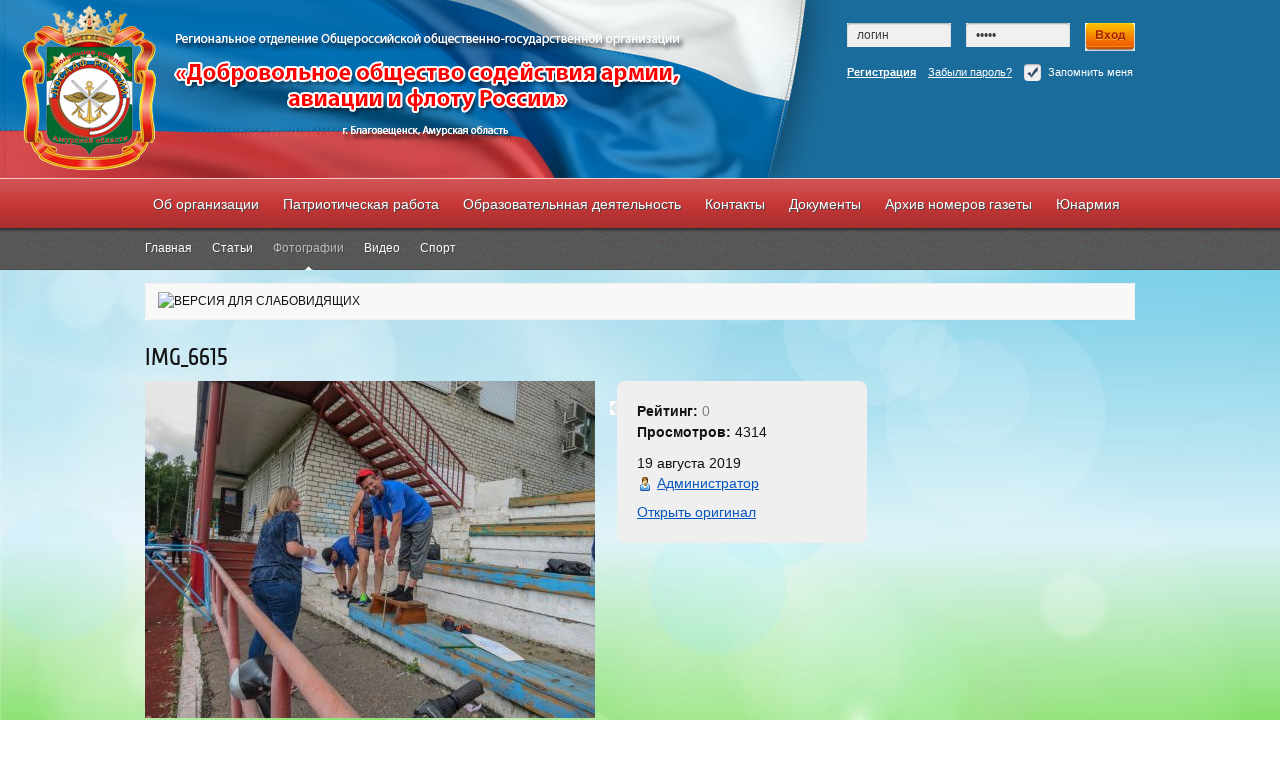

--- FILE ---
content_type: text/html; charset=utf-8
request_url: https://dosaaf28.ru/photos/photo2568.html
body_size: 4022
content:
<!DOCTYPE HTML PUBLIC "-//W3C//DTD HTML 4.01 Transitional//EN" "http://www.w3.org/TR/html4/loose.dtd">
<html xmlns="http://www.w3.org/1999/xhtml">
<head>
<title>IMG_6615 &mdash; Амурское региональное отделение ДОСААФ</title>
<meta name="keywords" content="ДОСААФ Амурская область, амурское региональное отделение ДОСААФ, ДОСААФ АМУР, региональное отделение, ДОСААФ, ДОСААФ Благовещенск, Главная страница" />
<meta name="description" content="Амурское региональное отделение ДОСААФ России" />
<meta name="generator" content="InstantCMS - www.instantcms.ru"/>
<script language="JavaScript" type="text/javascript" src="/includes/jquery/jquery.js"></script>
<script language="JavaScript" type="text/javascript" src="/core/js/common.js"></script>
<script language="JavaScript" type="text/javascript" src="/includes/jquery/lightbox/js/jquery.lightbox.js"></script>
<link href="/includes/jquery/lightbox/css/jquery.lightbox.css" rel="stylesheet" type="text/css" />
<meta http-equiv="Content-Type" content="text/html; charset=utf-8"/>
<link href="/templates/octopus/css/reset.css" rel="stylesheet" type="text/css" />
<link href="/templates/octopus/css/styles.css" rel="stylesheet" type="text/css" />
<!--[if IE 7]><link href="/templates/octopus/css/ie7.css" rel="stylesheet" type="text/css" /><![endif]-->
<script src="/includes/jquery/tabs/jquery.ui.min.js" type="text/javascript"></script>
<script src="/templates/octopus/js/jquery.uniform.js" type="text/javascript"></script>
<script src="/templates/octopus/js/jquery.carouFredSel-6.1.0-packed.js" type="text/javascript"></script>
<!--<script src="https://botsh.ru/special.js" type="text/javascript"></script>-->

<!--[if lte IE 9]>
   <link href="/templates/octopus/css/ie.css" rel="stylesheet" type="text/css" />
   <script src="/templates/octopus/js/jquery.textshadow.js" type="text/javascript"></script>
   <script type="text/javascript">
		$(document).ready(function(){
			$("#topmenu .menu li a span.shad, #additional_menu .menu li a span.shad").textShadow();
		});
	</script>
   <![endif]-->
<script type="text/javascript">
  $(function(){
    $("#loginblock input:checkbox").uniform();
  });
</script>
<script type="text/javascript">
	$(document).ready(function (){
		$("#slider_ul").carouFredSel({
	    width: 629,
	    height: 289,
	    items: {
	        visible: 1,
	        width: 629,
	        height: 289
	    },
	    scroll: {
	        fx: "crossfade",
	        duration: 800,
	        pauseOnHover: true
	    },
	    prev: "#prev_btn",
	    next: "#next_btn"
		});
	});
</script>
<script type="text/javascript">
	$(document).ready(function(){
		$("#tabmod > #ulwrap > ul#tabul").tabs();
	});
</script>
<link href="/templates/octopus/images/favicon.ico" rel="shortcut icon" type="image/x-icon" />
<script type="text/javascript" src="/includes/jquery/fancybox/jquery.fancybox-1.2.5.pack.js"></script>
  <script type="text/javascript" src="/includes/jquery/fancybox/jquery.fancybox-1.2.5.js"></script>
  <link rel="stylesheet" type="text/css" href="/includes/jquery/fancybox/jquery.fancybox-1.2.5.css" media="screen" />
  <script type="text/javascript">
  // <![CDATA[

		$(document).ready(function() {

			$("a[rel=example_group]").fancybox({
				'titlePosition'		: 'over',
				'overlayColor'		: '#000',
				'overlayOpacity'	: 0.9,
				'hideOnOverlayClick'	: true,
				'hideOnContentClick'	: false,
				'titleShow'		: true,
				'titleFormat'		: function(title, currentArray, currentIndex, currentOpts) {
					return '<span id="fancybox-title-over">Image ' + (currentIndex + 1) + ' / ' + currentArray.length + '</span>';
				}
			});
  });

  // ]]>
  </script>
</head>
<body>
<div id="wrapper">
  <div id="header">
  <div id="logoheader" style="background-color:#1a6c9b;">
    <div class="limiter">
      <div id="logo"><a href="/"></a></div>
      <div> </div>
            <div id="loginblock">
        <form id="authform" target="_self" name="authform" method="post" action="/login">
          <div id="inputs">
            <input id="login" type="text" onfocus="if(this.value=='логин') this.value='';" onblur="if(this.value=='') this.value='логин';" value="логин" name="login">
            <input id="pass" type="password" onfocus="if(this.value=='*****') this.value='';" onblur="if(this.value=='') this.value='*****';" value="*****" name="pass">
            <input class="login_but" type="submit" title="войти" value=" " name="Submit">
          </div>
          <div id="reglinks"> <span class="register"><a href="/registration">Регистрация</a></span> <span class="login"><a href="/passremind.html">Забыли пароль?</a></span>
            <label>
            <input id="remember" type="checkbox" checked="" name="remember" value="1" title="Запомнить меня">
            Запомнить меня</label>
          </div>
        </form>
      </div>
                </div>
	</div>
  </div>
     <div class="non_unique" id="topmenu">
    <div class="limiter">
      <div>
    <link href="/includes/jquery/treeview/jquery.treeview.css" rel="stylesheet" type="text/css" />

<div>
<ul id="mainmenu" class="menu">

        
    
                
        
                    <li >
                            <a href="/ob-organizacii/ob-organizacii.html" target="_self"  title="Об организации"><span class="shad">Об организации</span></a>
                    
    
                
        
                            <ul><div class="ultop"><div class="ullefttop"><div class="ulrighttop"></div></div></div><div class="leftul"><div class="rightul">            
                <li >
                    <a href="/ob-organizacii/rukovodstvo.html" target="_self"  title="Руководство">
                        <span><img src="/images/menuicons/07.gif" alt="Руководство" /> Руководство</span>
                    </a>
                    
    
        </li>        
        
                                        
                <li >
                    <a href="/ob-organizacii/struktura-regionalnogo-otdelenija-dosaaf-rossii-amurskoi-oblasti.html" target="_self"  title="Структура">
                        <span><img src="/images/menuicons/objects044.gif" alt="Структура" /> Структура</span>
                    </a>
                    
    
        </li>        
        
                                        
                <li >
                    <a href="/ob-organizacii/podrazdelenija.html" target="_self"  title="Подразделения">
                        <span><img src="/images/menuicons/group.gif" alt="Подразделения" /> Подразделения</span>
                    </a>
                    
    
        </li>        
        
                                        
                <li >
                    <a href="/ob-organizacii/dejatelnost.html" target="_self"  title="Деятельность">
                        <span><img src="/images/menuicons/voteyes.gif" alt="Деятельность" /> Деятельность</span>
                    </a>
                    
    
                
                    </li></div></div><div class="ulbottom"><div class="ulleftbottom"><div class="ulrightbottom"></div></div></div></ul>
        
                    <li >
                            <a href="/stati/patrioticheskaja-rabota" target="_self"  title="Патриотическая работа"><span class="shad">Патриотическая работа</span></a>
                    
    
        </li>        
        
                    <li >
                            <a href="/obrazovatelnnaja-dejatelnost" target="_self"  title="Образовательнная деятельность"><span class="shad">Образовательнная деятельность</span></a>
                    
    
                
        
                            <ul><div class="ultop"><div class="ullefttop"><div class="ulrighttop"></div></div></div><div class="leftul"><div class="rightul">            
                <li >
                    <a href="/obrazovatelnnaja-dejatelnost/podgotovka-po-vus" target="_self"  title="Подготовка по ВУС">
                        <span><img src="/images/menuicons/22.gif" alt="Подготовка по ВУС" /> Подготовка по ВУС</span>
                    </a>
                    
    
        </li>        
        
                                        
                <li >
                    <a href="/obrazovatelnnaja-dejatelnost/podgotovka-po-smtp" target="_self"  title="Подготовка по СМТП">
                        <span><img src="/images/menuicons/22.gif" alt="Подготовка по СМТП" /> Подготовка по СМТП</span>
                    </a>
                    
    
                
                    </li></div></div><div class="ulbottom"><div class="ulleftbottom"><div class="ulrightbottom"></div></div></div></ul>
        
                    <li >
                            <a href="/ob-organizacii/kontakty.html" target="_self"  title="Контакты"><span class="shad">Контакты</span></a>
                    
    
        </li>        
        
                    <li >
                            <a href="/dokumenty" target="_self"  title="Документы"><span class="shad">Документы</span></a>
                    
    
        </li>        
        
                    <li >
                            <a href="/arhiv-nomerov-gazety" target="_self"  title="Архив номеров газеты"><span class="shad">Архив номеров газеты</span></a>
                    
    
        </li>        
        
                    <li >
                            <a href="/yunarmija" target="_self"  title="Юнармия"><span class="shad">Юнармия</span></a>
                    
                </li></ul>
    
</ul>

</div>

</div>           </div>
  </div>
      <div id="additional_menu">
    <div class="limiter">
      <div  class="module">
        
    <div  class="modulebody">
   <div  class="modulebody1">
   <div  class="modulebody2">
   <div  class="modulebody3 ">
    <link href="/includes/jquery/treeview/jquery.treeview.css" rel="stylesheet" type="text/css" />

<div>
<ul id="menu1" class="menu">

            <li >
            <a href="/" ><span class="shad">Главная</span></a>
        </li>
        
    
                
        
                    <li >
                            <a href="/stati" target="_self"  title="Статьи"><span class="shad">Статьи</span></a>
                    
    
        </li>        
        
                    <li class="selected">
                            <a href="/photos" target="_self" class="selected" title="Фотографии"><span class="shad">Фотографии</span></a>
                    
    
                
        
                            <ul><div class="ultop"><div class="ullefttop"><div class="ulrighttop"></div></div></div><div class="leftul"><div class="rightul">            
                <li >
                    <a href="/photos/latest.html" target="_self"  title="Новые фото">
                        <span><img src="/images/menuicons/starcons20.gif" alt="Новые фото" /> Новые фото</span>
                    </a>
                    
    
        </li>        
        
                                        
                <li >
                    <a href="/photos/top.html" target="_self"  title="Лучшие фото">
                        <span><img src="/images/menuicons/voteyes.gif" alt="Лучшие фото" /> Лучшие фото</span>
                    </a>
                    
    
                
                    </li></div></div><div class="ulbottom"><div class="ulleftbottom"><div class="ulrightbottom"></div></div></div></ul>
        
                    <li >
                            <a href="/video/video.html" target="_self"  title="Видео"><span class="shad">Видео</span></a>
                    
    
        </li>        
        
                    <li >
                            <a href="/sport" target="_self"  title="Спорт"><span class="shad">Спорт</span></a>
                    
                </li></ul>
    
</ul>

</div>

   
</div>
</div>
</div>
</div>
</div>          </div>
  </div>
    <div class="limiter">
                                <div id="topblock" class="one">
            <div id="top1">
        <div  class="module">
        
    <div  class="modulebody">
   <div  class="modulebody1">
   <div  class="modulebody2">
   <div  class="modulebody3 ">
    <p><img id="specialButton" style="cursor:pointer;" src="https://botsh.ru/images/specialdosaaf.png" alt="ВЕРСИЯ ДЛЯ СЛАБОВИДЯЩИХ" title="ВЕРСИЯ ДЛЯ СЛАБОВИДЯЩИХ" /></p>
   
</div>
</div>
</div>
</div>
</div>      </div>
                            </div>
            <div id="mainblock">
      <div id="center" class="wide">
                                  <div class="component">
            <h1 class="con_heading">IMG_6615</h1><table cellpadding="0" cellspacing="0" border="0" class="photo_layout"><tr><td valign="top" style="padding-right:15px"><img src="/images/photos/medium/4e30f235590483ec4c1f45fc82496de6.jpg" border="0" alt="IMG_6615" /></td><td width="7" class="photo_larr">&nbsp;</td><td width="250" valign="top"><div class="photo_details"><table cellpadding="0" cellspacing="0" border="0" width="100%"><tr><td><p><strong>Рейтинг: </strong><span id="karmapoints"><span style="color:gray;">0</span></span></p><p><strong>Просмотров: </strong> 4314</p></td></tr></table><div class="photo_date_details"><p>19 августа 2019</p><p><a href="/users/admin" class="user_gender_m" style="">Администратор</a></p></div><p class="photo_date_details"><a class="lightbox-enabled" rel="lightbox-galery" href="/images/photos/4e30f235590483ec4c1f45fc82496de6.jpg" title="IMG_6615">Открыть оригинал</a></p></div><div class="photo_sub_details" style="padding:0px 20px"></div></td></tr></table>          </div>
                      </div>
          </div>
                      </div>
      <div class="pad"></div>
  </div>
<div id="footer" class="lowered">
  <div class="limiter">
    <div id="copy">
      Амурское региональное отделение ДОСААФ      &copy; 2026	</div>
    <div id="fract">
      <div id="generator"></div>
      <div id="counters"></div>
    </div>
  </div>
</div>
<script type="text/javascript">
        $(document).ready(function(){
            $('#topmenu .menu li, #additional_menu .menu li').hover(
                function() {
                    $(this).find('ul:first').show();
                    $(this).find('a:first').addClass("hover");
                },
                function() {
                    $(this).find('ul:first').hide();
                    $(this).find('a:first').removeClass("hover");
                }
            );
        });
    </script>
</body>
</html>


--- FILE ---
content_type: text/css
request_url: https://dosaaf28.ru/templates/octopus/css/styles.css
body_size: 26311
content:
html,
body {
margin:0;
padding:0;
width:100%;
height:100%;
}
html {
height:100%;
}
body {
height: 100%;
word-wrap: break-word;
color:#131313;
}
body {
font:12px/1.5 Arial, 'Liberation Sans', FreeSans, sans-serif;
}
body { 
background: url(/images/bg.jpg) no-repeat;
-moz-background-size: 100%;
-webkit-background-size: 100%;
-o-background-size: 100%;
background-size: 100%;
background-attachment:fixed;
}
a:focus {
}
hr {
border:0 #ccc solid;
border-top-width:1px;
clear:both;
height:0
}
h1 {
font-size:25px
}
h2 {
font-size:23px
}
h3 {
font-size:21px
}
h4 {
font-size:19px
}
h5 {
font-size:17px
}
h6 {
font-size:15px
}
ol {
list-style:decimal
}
ul {
list-style:disc
}
li {
margin-left:30px
}
p,
dl,
hr,
h1,
h2,
h3,
h4,
h5,
h6,
ol,
ul,
pre,
table,
address,
fieldset {
margin-bottom:0px
}
.clear {
clear:both;
display:block;
overflow:hidden;
visibility:hidden;
width:0;
height:0
}
.clearfix:after {
clear:both;
content:' ';
display:block;
font-size:0;
line-height:0;
visibility:hidden;
width:0;
height:0
}
* html .clearfix,
*:first-child+html .clearfix {
zoom:1
}
a {
color:#0857c1;
text-decoration:underline;
}
a:hover {
text-decoration:none;
}
#wrapper {
position:relative;
height:auto !important;
min-height: 100%;
display:block;
}
* html #wrapper {
height: 100%;
}
.text-input {
border:1px solid #4DA4CF;
padding:2px;
}
.text-input:focus {
border:1px solid #FFD100;
padding:2px;
}
.float_bar a {
color:#375E93;
}
.float_bar a:hover {
color:#09C;
text-decoration:none;
}
.float_bar {
border-radius:8px;
-moz-border-radius:8px;
background-color: #EFEFEF;
float:right;
margin-top:6px;
padding:5px 8px;
}
.bar {
border-radius: 8px;
-moz-border-radius: 8px;
background-color: #EFEFEF;
padding:5px 10px;
}
.ajaxlink:hover {
color:#0099CC;
border-bottom:dashed 1px #0099CC;
}
.ajaxlink, .MultiFile-remove {
text-decoration:none;
border-bottom:dashed 1px #375E93;
color:#375E93;
}
.hinttext {
color:#5F98BF;
}
#header {
min-height:100px;
background:url(../images/headbg_top.jpg) repeat-x left top #1a6c9b;
height:178px;
background-color:#1a6c9b;
}
#header .limiter{

clear:both;
overflow:hidden;
height:178px;

}
#logoheader {
background:url(../images/header.jpg) no-repeat;
}
.limiter {
width:990px;
margin:0 auto;
}
#logo {
width:203px;
height:26px;
float:left;
padding-top:37px;
}
#logo a {
display:block;
width:203px;
height:26px;

}
#loginblock {
float:right;
padding-top:23px;
}
#loginblock #inputs {
overflow:hidden;
clear:both;
}
#loginblock input#login,
#loginblock input#pass {
background:url(../images/input.png) no-repeat;
width:84px;
padding:5px 10px;
font-family:Arial;
font-size:12px;
border:none;
color:#3f3a3a;
margin:0 15px 0 0;
float:left;
}
#loginblock .login_but {
width:50px;
height:28px;
background:url(../images/enter.png) no-repeat;
cursor:pointer;
border:none;
padding:0;
float:left;
}
#reglinks {
clear:both;
font-size:11px;
padding-top:13px;
color:white;
}
#reglinks span {
padding-right:9px;
color:white;
}
#reglinks label {
clear:both;
display:inline-block;
color:white;
}
.register a {
font-weight:bold;
color:white;
}
#loginblock #uniform-remember {
display:inline-block;
width:17px;
height:17px;
background:url(../images/checkbox.png) no-repeat;
float:left;
margin-right:7px;
}
#loginblock #uniform-remember .checked {
background:url(../images/checked.png) no-repeat;
display:inline-block;
width:17px;
height:17px;
}
#u_menu {
float:right;
height:66px;
background:url(../images/umenu_l.png) no-repeat left top;
margin-top:18px;
}
.mod_user_menu {
background:url(../images/umenu_r.png) no-repeat right top;
}
#topmenu.unique {
background:url(../images/menu_one.png) repeat-x left top #c64f4f;
height:54px;
margin-bottom:11px;
position:relative;
}
#topmenu.unique .limiter{
clear:both;
background:url(../images/menu_one.png) repeat-x left #c64f4f;
overflow:hidden;
height:54px;
}
#topmenu.non_unique .limiter{
clear:both;
background:url(../images/menu_two.png) repeat-x left top #c64f4f;
overflow:hidden;
height:50px;
}
#topmenu.non_unique {
background:url(../images/menu_two.png) repeat-x left top #c64f4f;
height:50px;
position:relative;
}
#topmenu .menu {
list-style:none;
margin:0;
padding:0;
}
#topmenu .menu li a {
text-decoration:none;
}
#topmenu .menu li {
list-style:none;
margin:11px 0 0 8px;
padding:0;
height:39px;
display:block;
float:left;
 //display: inline;
zoom: 1;
font-size:14px;
 //position: relative;
}
#topmenu .menu li:first-child {
margin-left:0;
}
#topmenu .menu li a {
display:block;
color:#fefefe;
height:31px;
line-height:31px;
}
#topmenu .menu li a span {
padding:0px 8px;
display:block;
}
#topmenu .menu li a span.shad {
text-shadow:#444 1px 1px;
}
#topmenu .menu li.selected a,
 #topmenu .menu li a:hover,
 #topmenu .menu li:hover a {
background:url(../images/abg.png) no-repeat left;
}
#topmenu .menu li.selected a span,
 #topmenu .menu li a:hover span,
 #topmenu .menu li:hover a span {
background:url(../images/spanbg.png) no-repeat right;
}
#topmenu ul li ul {
display:none;
position: absolute;
width:auto;
top: 50px;
 //top:39px;
 //left:0;
color: #000;
padding:0px;
z-index:10000;
zoom:1;
}
#topmenu ul li ul li ul {
display:none;
position: relative;
margin-top:-155px;
left:200px;
width: auto;
background: #E9E9E9;
color: #000;
padding:0px;
z-index:1000;
box-shadow:1px 1px 3px #000;
-moz-box-shadow:1px 1px 3px #000;
}
#topmenu ul li ul .ultop {
background:url(../images/ulbg.png) repeat-x left top;
height:4px;
}
#topmenu ul li ul .ullefttop {
background:url(../images/ulleft.png) no-repeat left top;
height:4px;
}
#topmenu ul li ul .ulrighttop {
background:url(../images/ulleft.png) no-repeat right top;
height:4px;
width:100% !important;
zoom:1;
}
#topmenu ul li ul .ulbottom {
background:url(../images/ulleftbottom.png) no-repeat left bottom;
height:4px;
}
#topmenu ul li ul .ulleftbottom {
background:url(../images/ulrightbottom.png) no-repeat right bottom;
padding:0 4px;
height:4px;
}
#topmenu ul li ul .ulrightbottom {
background:url(../images/ulbottom.png) repeat-x left bottom #943030;
height:4px;
}
#topmenu ul li ul .leftul {
background:url(../images/leftul.png) repeat-y left top #943030;
}
#topmenu ul li ul .rightul {
background:url(../images/leftul.png) repeat-y right top;
}
#topmenu ul li ul li,
#topmenu ul li ul li a {
float:none !important;
}
#topmenu ul li ul li {
margin:0 !important;
padding:1px 10px !important;
height:27px !important;
border-top:solid 1px #9e4545;
display:block !important;
overflow:hidden;
line-height:normal !important;
}
#topmenu ul li ul li:first-child {
border:none;
}
#topmenu ul li ul li a {
padding:0px !important;
text-decoration:none;
background:none !important;
color:#FFF !important;
font-size:12px !important;
display:inline !important;
height:auto !important;
line-height:normal !important;
}
#topmenu ul li ul li a span {
background:none !important;
padding:0 !important;
display:inline-block !important;
line-height:27px !important;
}
#additional_menu {
background:url(../images/additional_menu.png) repeat-x left #5a5656;
height:42px;
margin-bottom:13px;
position:relative;
}
#additional_menu .limiter{
background:url(../images/additional_menu.png) repeat-x left #5a5656;
overflow:hidden;
clear:both;
}
#additional_menu ul {
list-style:none;
padding:0;
}
#additional_menu ul li {
list-style:none;
padding:0;
margin:0;
float:left;
display:block;
font-size:12px;
margin-left:20px;
}
#additional_menu ul li:first-child {
margin:0;
}
#additional_menu ul li a {
text-decoration:none;
color:#FBFBFB;
display:block;
height:42px;
line-height:41px;
}
#additional_menu ul li a span.shad {
text-shadow:#444 1px 1px;
}
#additional_menu ul li a:hover,
#additional_menu ul li.selected a {
background:url(../images/atriangle.png) no-repeat center bottom;
color:#BBB;
}
#additional_menu ul li ul {
display:none;
position: absolute;
width:170px;
z-index:1000;
top:37px;
padding:0;
}
#additional_menu ul li ul .ultop {
background:url(../images/addultop.png) repeat-x left top;
height:6px;
}
#additional_menu ul li ul .ullefttop {
background:url(../images/ulborder.png) repeat-y left top;
height:6px;
}
#additional_menu ul li ul .ulrighttop {
background:url(../images/ulborder.png) repeat-y right top;
height:6px;
}
#additional_menu ul li ul .leftul {
background:url(../images/addulborder.png) repeat-y left top #575757;
}
#additional_menu ul li ul .rightul {
background:url(../images/addulborder.png) repeat-y right top;
}
#additional_menu ul li ul .ulbottom {
background:url(../images/addulleftbottom.png) no-repeat left bottom;
height:4px;
}
#additional_menu ul li ul .ulleftbottom {
background:url(../images/addulrightbottom.png) no-repeat right bottom;
padding:0 4px;
height:4px;
}
#additional_menu ul li ul .ulrightbottom {
background:url(../images/addulbottom.png) repeat-x left bottom;
height:4px;
}
#additional_menu ul li ul li {
margin:0 !important;
padding:0 10px 2px !important;
;
height:25px !important;
border-top:solid 1px #676767;
float:none !important;
display:block !important;
}
#additional_menu ul li ul li:first-child {
border:none;
}
#additional_menu ul li ul li a {
padding:0px !important;
text-decoration:none;
background:none !important;
color:#FFF !important;
font-size:12px !important;
display:inline !important;
text-shadow:none !important;
height:auto !important;
line-height:1 !important;
}
#additional_menu ul li ul li a span {
background:none !important;
padding:0 !important;
display:inline !important;
line-height:27px !important;
}
#additional_menu #search {
float:right;
margin-top:8px;
}
#topmenu #search {
float:right;
margin-top:12px;
}
#topmenu #search input,
#additional_menu #search input {
background:url(../images/searchleft.png) no-repeat;
width:119px;
padding:6px 0 6px 10px;
font-family:Arial;
color:#3f3a3a;
border:none;
float:left;
margin:0;
}
#topmenu #search button,
#additional_menu #search button {
width:26px;
float:left;
height:27px;
background:url(../images/searchright.png) no-repeat;
border:none;
padding:0;
cursor:pointer;
}
.pathway {
padding-bottom:10px;
font-size:11px;
line-height:1;
}
.pathway a {
color:#3d78ac;
}
#sliderblock {
margin-bottom:20px;
}
#slider {
background:url(../images/slider.png) repeat-x left;
float:left;
}
#slider ul {
list-style:none;
padding:0;
}
#slider ul li {
list-style:none;
margin:0;
}
#slider1 {
background:url(../images/sliderleft.png) no-repeat left;
}
#slider2 {
background:url(../images/sliderright.png) no-repeat right;
padding:6px;
}
@font-face {
 font-family:Cuprum;
 src: url('/templates/octopus/css/Cuprum-Regular.eot');
 src: url('/templates/octopus/css/Cuprum-Regular.eot?#iefix') format('embedded-opentype'),  url('/templates/octopus/css/Cuprum-Regular.woff') format('woff'),  url('/templates/octopus/css/Cuprum-Regular.ttf') format('truetype'),  url('/templates/octopus/css/Cuprum-Regular.svg#Cuprum Regular') format('svg');
 font-weight: normal;
 font-style: normal;
}
#slider .article_title {
font-family:Cuprum;
font-size:22px;
text-decoration:none;
color:#FFF;
line-height:1.3;
}
#slider .art_description {
font-size:12px;
padding-top:4px;
}
.art_href {
margin-top:10px;
}
.art_href a {
display:block;
background:url(../images/art_href.png) no-repeat;
width:105px;
height:34px;
}
#top .module .border_st,
#topblock .module .border_st,
#right .module .border_st,
#bottomblock .module .border_st {
margin:10px -13px 0 -13px;
clear:both;
overflow:hidden;
border-top: 1px solid #EFEFEF;
padding:10px 13px 0 13px;
}
#top .module .border_st:first-child,
#topblock .module .border_st:first-child,
#right .module .border_st:first-child,
#bottomblock .module .border_st:first-child {
padding-top:0;
border:none;
margin-top:0;
}
#sliderblock {
}
#top {
float:left;
margin-left:20px;
width:329px;
}
#topblock .module,
#right .module,
#bottomblock .module,
#middleblock .module,
#center .module {
margin-bottom:20px;
overflow:hidden;
}
#top .modtitlewrap,
#topblock .modtitlewrap,
#right .modtitlewrap,
#bottomblock .modtitlewrap {
height:15px;
margin:0 16px 0 13px;
}
#top .moduletitle,
#topblock .moduletitle,
#right .moduletitle,
#bottomblock .moduletitle {
background:url(../images/mtrgreen.png) no-repeat right top;
height:40px;
font-size:18px;
color:#FFF;
padding-right:3px;
width:100%;
position:relative;
z-index:1;
}
#top .moduletitle1,
#topblock .moduletitle1,
#right .moduletitle1,
#bottomblock .moduletitle1 {
background:url(../images/mtlgreen.png) no-repeat left;
line-height:32px;
height:40px;
text-indent:11px;
font-family: Cuprum;
}
#top .modulebody,
#topblock .modulebody,
#right .modulebody,
#bottomblock .modulebody {
background:url(../images/mbodytl.png) no-repeat left top #F8F8F8;
}
#top .moduletitle1.bluetitle,
#topblock .moduletitle1.bluetitle,
#right .moduletitle1.bluetitle,
#bottomblock .moduletitle1.bluetitle {
background:url(../images/mtlblue.png) no-repeat left;
}
#top .moduletitle.bluetitle,
#topblock .moduletitle.bluetitle,
#right .moduletitle.bluetitle,
#bottomblock .moduletitle.bluetitle {
background:url(../images/mtrblue.png) no-repeat right top;
}
#top .modulebody1,
#topblock .modulebody1,
#right .modulebody1,
#bottomblock .modulebody1 {
background:url(../images/mbodytr.png) no-repeat right top;
}
#top .modulebody2,
#topblock .modulebody2,
#right .modulebody2,
#bottomblock .modulebody2 {
background:url(../images/mbodybl.png) no-repeat left bottom;
}
#top .modulebody3,
#topblock .modulebody3,
#right .modulebody3,
#bottomblock .modulebody3 {
background:url(../images/mbodybr.png) no-repeat right bottom;
}
#top .modulebody3 {
height:242px;
overflow:hidden;
}
#top .modulebody3,
#topblock .modulebody3,
#right .modulebody3,
#bottomblock .modulebody3 {
padding:9px 13px 10px 13px;
}
#tabmod .modulebody3 {
padding-top:15px;
}
.modulebody.bluebg {
background:url(../images/mbodytlb.png) no-repeat left top #ebf3f4 !important;
padding:12px;
}
.modulebody1.bluebg {
background:url(../images/mbodytrb.png) no-repeat right top !important;
}
.modulebody2.bluebg {
background:url(../images/mbodyblb.png) no-repeat left bottom !important;
}
.modulebody3.bluebg {
background:url(../images/mbodybrb.png) no-repeat right bottom !important;
}
#top .padded,
#topblock .padded,
#right .padded,
#bottomblock .padded {
padding-top:34px;
}
#registration {
height:64px;
clear:both;
overflow:hidden;
margin-bottom:10px;
}
#registertext {
background:url(../images/regmodule.png) no-repeat left;
height:52px;
width:727px;
line-height:51px;
font-family:Cuprum;
font-size:20px;
color:#3b73a8;
text-indent:29px;
float:left;
}
#registerbutton {
float:right;
background:url(../images/regbutton.png) no-repeat;
width:230px;
height:64px;
}
#registerbutton a {
display:block;
width:230px;
height:52px;
}
#topblock {
clear:both;
overflow:hidden;
}
#top1,
#top2,
#top3,
#top4,
#bottom1,
#bottom2,
#bottom3,
#bottom4 {
float:left;
margin-left:23px;
}
.four #top1,
.four #top2,
.four #top3,
.four #top4,
.four #bottom1,
.four #bottom2,
.four #bottom3,
.four #bottom4 {
width:230px;
}
.three #top1,
.three #top2,
.three #top3,
.three #top4,
.three #bottom1,
.three #bottom2,
.three #bottom3,
.three #bottom4 {
width:314px;
}
.two #top1,
.two #top2,
.two #top3,
.two #top4,
.two #bottom1,
.two #bottom2,
.two #bottom3,
.two #bottom4 {
width:483px;
}
.one #top1,
.one #top2,
.one #top3,
.one #top4,
.one #bottom1,
.one #bottom2,
.one #bottom3,
.one #bottom4 {
width:100%;
}
#topblock #top1:first-child,
#topblock #top2:first-child,
#topblock #top3:first-child,
#topblock #top4:first-child,
#bottomblock #bottom1:first-child,
#bottomblock #bottom2:first-child,
#bottomblock #bottom3:first-child,
#bottomblock #bottom4:first-child {
margin-left:0;
}
.fitem {
padding-top:13px;
font-size:11px;
color:#605B5B;
}
.module .fitem:first-child {
padding-top:0;
}
.fitem .fpic {
position:relative;
top:2px;
}
#topblock .menu {
list-style:none;
padding:0;
}
#topblock .menu li {
list-style:none;
padding:0;
display:block;
margin:0 -12px;
border-top:solid 1px #f6f9f9;
line-height:29px;
background:url(../images/liarrow.png) no-repeat 10px center;
padding-left:23px;
}
#topblock .menu li:first-child {
border:none;
}
#topblock .menu li ul {
display:none;
}
#centermod .moduletitle {
font-size:24px;
color:#131313;
font-family:Cuprum;
}
.art_img {
width:100px;
height:100px;
}
#top .art_img,
#topblock .art_img,
#right .art_img,
#bottomblock .art_img {
width:56px;
height:56px;
}
#center.tight {
float:left;
width:740px;
}
#right {
width:230px;
float:left;
margin-left:20px;
}
#centermod .mod_latest_date {
float:none;
font-size:12px;
}
#centermod .mod_latest_desc {
padding-top:4px;
}
#centermod .mod_latest_image {
margin-right:15px;
}
.d_item {
padding-right:13px;
display:inline-block;
}
#centermod .d_link {
color:#656565;
}
#tabmod #ulwrap {
height:33px;
background: url(../images/ultabright.png) no-repeat right top;
margin-bottom:-3px;
position:relative;
z-index:10;
}
#tabmod #tabul {
list-style:none;
padding:0;
display:block;
background: url(../images/ultableft.png) no-repeat left top;
clear:both;
overflow:hidden;
}
#tabmod #tabul li {
list-style:none;
margin:0;
float:left;
width:172px;
display:block;
height:33px;
padding-right:4px;
text-align:center;
font-size:12px;
background: url(../images/litabdef.png) no-repeat left center;
}
#tabmod #tabul li:first-child {
width:174px;
background:none;
}
#tabmod #tabul li span {
display:block;
height:33px;
line-height:32px;
text-indent:4px;
}
#tabmod .ui-tabs-hide {
display:none;
}
#tabmod #tabul li.ui-tabs-selected {
background: url(../images/litabright.png) no-repeat right top !important;
color:#666;
}
#tabmod #tabul li a {
text-decoration:none;
color:#666;
}
#tabmod #tabul li.ui-tabs-selected a {
text-decoration:none;
color:#0857C1;
cursor:text;
}
#tabmod #tabul li.ui-tabs-selected span {
background: url(../images/litableft.png) no-repeat left top;
}
a.user_gender_link {
padding-left:15px !important;
}
#mainblock,
#middleblock,
#bottomblock{
clear:both;
overflow:hidden;
}
#middle1,
#middle2,
#middle3 {
float:left;
width:316px;
margin-left:20px;
}
#middle1 {
margin-left:0;
}
#middleblock .moduletitle {
font-size:24px;
font-family:Cuprum;
margin-bottom:6px;
}
#middle1 .moduletitle {
color:#131313;
}
#middle2 .moduletitle {
color:#131313;
}
#middle3 .moduletitle {
color:#131313;
}
#footerblock {
background: url(../images/footerblock.png) repeat-x left top #f8f8f8;
}
#footerblock .limiter{
background: url(../images/footerblock.png) repeat-x left top #f8f8f8;
clear:both;
overflow:hidden;
padding:20px 0;
}
#footer1,
#footer2,
#footer3,
#footer4,
#footer5 {
float:left;
margin-left:20px;
background: url(../images/footlt.png) no-repeat left top #FFF;
}
#footerblock #footer1:first-child,
#footerblock #footer2:first-child,
#footerblock #footer3:first-child,
#footerblock #footer4:first-child,
#footerblock #footer5:first-child {
margin-left:0;
}
#footerblock.five #footer1,
#footerblock.five #footer2,
#footerblock.five #footer3,
#footerblock.five #footer4,
#footerblock.five #footer5 {
width:182px;
}
#footerblock.four #footer1,
#footerblock.four #footer2,
#footerblock.four #footer3,
#footerblock.four #footer4,
#footerblock.four #footer5 {
width:232px;
}
#footerblock.three #footer1,
#footerblock.three #footer2,
#footerblock.three #footer3,
#footerblock.three #footer4,
#footerblock.three #footer5 {
width:316px;
}
#footerblock.two #footer1,
#footerblock.two #footer2,
#footerblock.two #footer3,
#footerblock.two #footer4,
#footerblock.two #footer5 {
width:485px;
}
#footerblock.one #footer1,
#footerblock.one #footer2,
#footerblock.one #footer3,
#footerblock.one #footer4,
#footerblock.one #footer5 {
width:100%;
}
#footer1 .module,
#footer2 .module,
#footer3 .module,
#footer4 .module,
#footer5 .module {
background: url(../images/footrt.png) no-repeat right top;
padding-top:13px;
}
#footerblock .moduletitle {
font-family:Cuprum;
font-size:16px;
padding:0 13px 9px;
line-height:1;
}
#footerblock .modulebody2 {
background: url(../images/footlb.png) no-repeat left bottom;
}
#footerblock .modulebody3 {
background: url(../images/footrb.png) no-repeat right bottom;
padding:0 13px 13px;
}
#footerblock ul {
list-style:none;
padding:0;
}
#footerblock ul li {
list-style:none;
margin:0;
background: url(../images/liarrow.png) no-repeat left 8px;
display: block;
line-height: 23px;
padding: 0 0 0 15px;
}
#wrapper .pad {
height:62px;
clear:both;
}
#footer {
height:62px;
background: url(../images/footer.png) repeat-x left bottom #5A5656;
color:#efefef;
clear:both;
}
#footer .limiter{
background: url(../images/footer.png) repeat-x left bottom #5A5656;
clear:both;
overflow:hidden;
}
#footer.lowered {
margin-top:-62px;
position:relative;
}
#footer #copy {
line-height:62px;
float:left;
}
#footer #fract {
float:right;
}
#footer #counters {
padding-top:16px;
float:left;
}
#footer #generator {
line-height:62px;
padding-right:25px;
float:left;
}
#footer a {
color:#efefef;
}
#advert1,
#advert2,
#advert3,
#advert4,
#advert5,
#advert6,
#advert7,
#advert8{
clear:both;
overflow:hidden;
text-align:center;
padding-bottom:15px;
}
#advert1{
padding-top:15px;
}
#advert8{
padding:15px 0 0;
}
.mod_advert{
margin-bottom:20px;
}
/************************* Êíîïêè íàñòðîéêè ìîäóëåé ***************************/

span.fast_cfg_link {
padding:4px;
}
span.fast_cfg_link img {
border:none;
}
/**************************** Ñîîáùåíèÿ ñåññèè ********************************/

.sess_messages {
padding:10px;
background:#EFEFEF;
margin-bottom:15px;
display:block;
clear:both;
border-radius:8px;
-moz-border-radius:8px;
}
.sess_messages div {
padding-left:20px;
line-height:16px;
margin-bottom:2px;
}
.sess_messages .message_info {
background:url(../images/icons/info.png) no-repeat left center;
}
.sess_messages .message_success {
background:url(../images/icons/yes.png) no-repeat left center;
color: green;
}
.sess_messages .message_error {
background:url(../images/icons/no.png) no-repeat left center;
color: red;
}
/*-------------------------- HORIZONTAL MENU ---------------------------------*/
.menutd {
text-align:center;
}
.menulink {
padding:5px;
}
.menulink_active {
padding:5px;
}
/*------------------------ MODULE "LATEST PHOTO" -----------------------------*/
.mod_lp_titlelink {
font-size:14px;
font-weight:bold;
margin-bottom:5px;
}
.photo_thumb .mod_lp_albumlink a{
	color:#666666;
	font-size:12px;
}

.mod_lp_photo {
padding-right:10px;
}
.mod_lp_details, .photo_thumb .mod_lp_albumlink .mod_lp_details a {
	font-size:10px;
}
.mod_lp_details img{
	width:15px;
}
/*--------------------------- MODULE "POLLS" ---------------------------------*/
.mod_poll_title {
margin:-10px 0 5px -5px;
display:block;
min-height:31px;
background:url(../images/question.png) no-repeat left top;
padding-left:30px;
padding-top:9px;
}
table.mod_poll_answers td {
line-height:25px;
padding-right:4px;
}
table.mod_poll_answers input {
padding:0;
position:relative;
top:1px;
margin:0 5px 0 0;
}
.mod_poll_submit {
margin-top: 10px;
margin-bottom:5px;
font-size:12px;
font-family:Arial;
}
.mod_poll_gauge {
background-color:#09C;
display: table;
height: 8px;
margin-bottom: 8px;
}
.search_field {
width: 100%;
border: 1px solid #666666;
}
.search_row1 {
background-color:#FFFFFF;
}
.search_row2 {
background-color:#EBEBEB;
}
/*------------------------ MODULE "AUTHORIZATION" ----------------------------*/
.authtable input#login,
.authtable input#pass {
width:200px;
border:solid 1px #4DA4CF;
padding:2px;
}
#login_btn {
font-size:16px;
width:100px;
}
/*----------------------- MODULE "CONTENT CATS" ---------------------------*/
ul.mod_cat_list {
    list-style: none outside none;
    margin: 0 0 5px 0;
    overflow: hidden;
    padding:0 0 0 16px;
	clear:both;
}
ul.mod_cat_list ul {
    margin-left: 0;
    padding-left: 16px;
	list-style: none outside none;
}
ul.mod_cat_list li {
	margin:2px 0;
}
ul.mod_cat_list li a.folder, ul.mod_cat_list li.folder, div.float_bar a.folder {
	background:url("../images/icons/folder.png") no-repeat scroll 0 0 transparent;
	padding:0 5px 0 20px;
}
ul.mod_cat_list li a.cat_plus, ul.mod_cat_list li a.cat_minus {
    display: block;
    float: left;
    height: 16px;
    width: 16px;
	margin: 0 0 0 -16px;
}
ul.mod_cat_list li a.cat_plus {
    background: url("../images/icons/cat_plus.png") no-repeat scroll left 2px transparent;
}
ul.mod_cat_list li a.cat_minus {
    background: url("../images/icons/cat_minus.png") no-repeat scroll left 2px transparent;
}
/*----------------------- MODULE "LATEST ARTICLES" ---------------------------*/

.fitem a{
font-size:12px;
}
.mod_latest_entry {
padding-top:11px;
clear:both;
overflow:hidden;
}
.module .mod_latest_entry:first-child {
padding-top:0;
}
.mod_latest_title {
}
.mod_latest_blog_title {
}
.mod_latest_date {
padding:0 0px 2px;
font-size:11px;
color:#605b5b;
}
.mod_latest_date a {
}
.mod_latest_desc {
}
.mod_latest_rating{
    padding:1px;
	background:url(../images/icons/rating.png) no-repeat left center;
    padding-left:18px;
}
.mod_latest_comments {
padding:1px;
background:url(../images/icons/comment-small.png) no-repeat left 3px;
padding-left:18px;
}
.mod_latest_hits {
padding:1px;
background:url(../images/icons/eye.png) no-repeat left center;
padding-left:20px;
}
.mod_latest_rss {
clear:both;
padding-left:20px;
background:url(../images/icons/rss.png) no-repeat left top;
line-height:16px;
display:inline-block;
}
.all_posts {
float:right;
right:13px;
line-height:16px;
margin-right:13px;
line-height:16px;
}
.mod_latest_rss a {
}
.mod_latest_image {
float:left;
margin-right:10px;
}
.mod_latest_pagebar .pagebar {
margin-top:25px !important;
margin-bottom:10px !important;
}
.mod_latest_pagebar .pagebar .pagebar_title {
margin-left:0px;
}
/*-------------------------- REGISTRATION FORM -------------------------------*/
.regrow1 {
background-color:#EBEBEB;
}
.regrow2 {
background-color:#FFFFFF;
}
.regstar {
font-size:18px;
color:#FF0000;
}
#regform strong {
font-size:16px;
color:#375E93;
}
#regform small {
color:#5F98BF;
}
/*------------------------------- LOGIN FORM ---------------------------------*/

.lf_notice {
font-size:14px;
margin-bottom:10px;
}
.lf_title {
font-size:18px;
color:#1873AA;
}
.lf_field {
margin-bottom: 10px;
}
.lf_field input {
width:250px;
padding:3px;
padding-left:20px;
font-size:16px;
border:solid 1px #4DA4CF;
}
.lf_field input:focus {
border:solid 1px #FFD100;
}
.lf_submit {
margin-top:10px;
}
.lf_submit input {
font-size:16px;
}
.login_form #remember {
margin:0px;
padding:0px;
}
.login_form #login_field {
background:url(../images/icons/user.png) no-repeat 2px 5px;
}
.login_form #pass_field {
background:url(../images/icons/key.png) no-repeat 2px 5px;
}
/*------------------------------ PAGES BAR -----------------------------------*/
.pagebar {
margin-top:10px;
margin-bottom: 15px;
font-size:12px;
clear:both;
}
.pagebar_title {
margin:5px;
color:#375E93;
}
.pagebar_page{
	margin:2px;
	padding:5px;
}
.pagebar_current{
	margin:2px;
	padding:4px;
	background-color: #375E93;
    color:#FFF;
    border-radius:4px;
    -moz-border-radius:4px;
}
/*----------------------------- SITE SEARCH ----------------------------------*/
.search_match {
background-color:#66CCFF;
color:#FFF;
border-radius:2px;
-moz-border-radius:2px;
padding:0 2px;
}
.search_date {
float:right;
height:14px;
font-size:10px;
color: #5F98BF;
margin:4px 4px 0 0;
}
#from_search {
display:none;
margin:10px 0 0 0;
border-top:1px #4DA4CF solid;
position:relative;
}
#from_search label {
color: #666;
}
#from_search label.selected {
color: #000;
}
.price_search {
width: 60%;
border: 1px solid #666666;
}
.search_input {
width: 300px;
border:solid 1px gray;
}
.search_block {
margin:0 0 7px 0;
padding:0 4px 4px;
border-radius:6px;
-moz-border-radius:6px;
clear:both;
overflow:hidden;
}
.search_result_title {
font-size:16px;
font-weight:bold;
}
.search_result_title span {
width:25px;
display:block;
float:left;
}
.search_result_desc {
margin:4px 0 0 20px;
}
.search_result_desc p {
color:#666;
clear:both;
}
.search_result_desc a {
color:#666;
}
/*-------------------------------- FORMS -------------------------------------*/
.userform_fieldtitle{ font-size: 14px; }
.userform_fieldtitle .mustbe { font-size: 16px; color: #CC0000; }
/*------------------------- COMPONENT "CONTENT" ------------------------------*/
.component {
margin-bottom:20px;
}
.contentlist {
	clear:both;
}
.con_heading {
font-weight:normal;
color: #131313;
font-family: Cuprum;
font-size: 24px;
margin-bottom: 5px;
}
h3 {
font-size: 18px;
font-weight:normal;
color:#375E93;
margin: 15px 0px;
}
.con_pubdate {
color:#666666;
font-weight:bold;
}
.con_description {
margin-top:     2px;
margin-bottom:  15px;
}
.con_description p {
margin-bottom:  4px;
}
.con_desc {
margin-top:0px;
}
.con_text {
margin:15px 0px;
}
.con_subcat {
font-size:18px;
padding-left:23px;
background: url(../images/icons/folder.png) no-repeat left center;
height:18px;
line-height:18px;
}
.con_title {
font-weight:bold;
margin-bottom:10px;
}
.con_icons {
margin:4px;
margin-top:9px;
margin-left:10px;
}
.con_icon {
margin-top:4px;
}
.con_details {
margin-bottom:10px;
color:#999999;
}
.con_image {
float:left;
margin-right:16px;
padding:2px;
border:solid 1px #EFEFEF;
}
/*------------------------- COMPONENT "PHOTOS" -------------------------------*/
.photo_layout {
margin-bottom: 15px;
}
.photo_thumb {
display:block;
padding:15px;
margin-right:5px;
margin-bottom:5px;
}
.photo_thumb a {
font-size:16px;
}
.photo_bar {
background-color: #EBEBEB;
margin:6px 0px 6px 0px;
}
.photo_desc {
margin-bottom:10px;
}
.photo_box {
border:solid 1px silver;
}
.photo_date_td {
background-color:#EBEBEB;
}
.photo_subcat {
font-size:16px;
}
.photo_gallery {
margin-bottom:15px;
clear:both;
}
.photo_userbar {
padding:10px;
background-color:#EBEBEB;
margin-bottom:2px;
}
.photo_toolbar table {
height:30px;
}
.photo_toolbar a {
text-decoration:underline;
font-size:14px;
color:#375E93;
}
.photo_add_link {
padding-left:20px;
background:url(../images/icons/addphoto.png) no-repeat left center;
font-size:14px;
margin: 0 0 0 8px;
}
.photo_bbinput {
width:200px;
padding:2px;
border:solid 1px #4DA4CF;
}
.photo_row {
height:auto !important;
overflow:hidden;
padding:0.8em 0;
width:99%;
}
.photo_album_tumb {
height:100%;
float:left;
position:relative;
width:200px;
margin-right:15px;
margin-bottom:15px;
padding:15px;
}
.photo_container {
text-align:center !important;
}
.photo_album_img {
background-color:#FFFFFF;
background-image:none;
border:1px solid #C0C0C0;
margin:0 0.3em 0.3em 0;
padding:3px;
vertical-align:bottom;
}
.photo_txt {
text-align:center !important;
}
.photo_txt .photo_album_title {
font-size:16px;
height: 25px;
display:block;
}
.photo_container_today {
color:#09F;
font-weight:bold;
position:absolute;
top: 40px;
left: 10px;
z-index: 1;
margin:0;
padding:0;
}
.photo_txt ul {
margin:0 !important;
padding:0 !important;
list-style-image:none;
list-style-position:outside;
list-style-type:none;
}
.photo_txt li {
background-image:none;
line-height:115% !important;
list-style-image:none;
list-style-type:none;
margin:0 !important;
padding:0 !important;
}
.photo_details .photo_date_details {
margin-top:10px;
}
.photo_larr {
background:url(../images/larr.jpg) no-repeat right 20px;
}
.photo_details {
background:#EFEFEF;
padding:20px;
border-radius:8px;
-moz-border-radius:8px;
font-size:14px;
}
.club_photo .karma_buttons{
    padding:5px;
}
.photo_sub_details {
padding:10px 20px;
font-size:14px;
}
.photo_sub_details .taglinebar {
margin:0px;
margin-top:10px;
}
/*---------------------------- ARTICLE CONTENTS ------------------------------*/
.con_pt {
display:block;
padding: 8px;
margin: 5px;
border:solid 1px gray;
width:260;
float:right;
background-color:#FFFFFF;
}
.con_pt_heading {
display: block;
margin-bottom:6px;
}
/*-------------------------------- SHOP CART ---------------------------------*/
.cart_item {
font-size:10px;
font-weight:bold
}
.cart_detaillink {
clear:both;
border-bottom:solid 1px gray;
margin-bottom:10px;
padding-bottom:5px
}
.cart_total {
clear:both;
border-top:solid 1px gray;
margin-top:10px;
padding-top:5px
}
.cart_price {
margin-top:2px;
text-align:right;
}
.cartrow1 {
background-color:#EBEBEB;
}
.cartrow2 {
background-color:#FFFFFF;
}
/*------------------------ COMPONENT "PRICE LIST" ----------------------------*/
.pricerow1 {
background-color:#EBEBEB;
}
.pricerow2 {
background-color:#FFFFFF;
}
/*----------------------- MODULE "LATEST COMMENTS" ---------------------------*/
.mod_com_userlink {
}
.mod_com_line {
}
.module .mod_com_line:first-child {
}
.mod_com_targetlink {
color:#333;
text-decoration:none;
}
.mod_com_details {
font-size:11px;
margin-bottom:9px;
color:#605b5b;
}
.mod_com_targetlink {
}
.mod_com_details a {
}
.mod_com_all {
}
/*--------------------- MODULE "LATEST FORUM WEB2.0" -------------------------*/
.mod_fweb2_userlink {
font-size:12px;
}
.mod_fweb2_date{
    text-align:center;
    background:#888;
    border-radius: 5px;
    color: #FFF;
    padding: 2px 6px;
    text-decoration: none;
    text-shadow: 0 1px 0 #0964A0;
    width: 100px;
}
.mod_fweb2_date_new{
    background: #0FADE5;
    color: #FFF;
}
.mod_fweb2_topiclink {
font-size:12px;
}
.mod_fweb2_shorttext {
font-style:italic;
color:#999999;
}
/*------------------------------- PATHWAY ------------------------------------*/

/*-------------------------- MODULE "CALENDAR" -------------------------------*/
.calendar {
font-family:Verdana, Arial, Helvetica, sans-serif;
font-size:12px;
border: solid 1px black;
width:100%;
text-align:center;
}
.calendar_top {
height: 30px;
background-color:#006699;
color:#FFFFFF;
}
#calendar_nav {
height: 30px;
background-color:#006699;
color:#FFFFFF;
}
#calendar_nav a {
color:#FFFFFF;
text-align:center;
}
.calendar_dayname {
font-size: 10px;
height: 30px;
background-color:#EBEBEB;
}
.calendar_day {
font-size: 10px;
padding:4px;
}
.calendar_today {
font-size: 10px;
padding:4px;
background-color:#EBEBEB;
border:solid 1px gray;
}
.calendar_daylink {
text-decoration: underline;
}
.calendar_toplink {
text-decoration: none;
color:#FFFFFF;
}
.calendar_toplink:hover {
text-decoration: none;
color:yellow;
}
/*-------------------------- UNIVERSAL CATALOG -------------------------------*/
.uc_new {
color:#FF0000;
font-style:italic;
padding:5px;
vertical-align: super;
}
.uc_list_item {
padding: 2px;
margin: 2px;
}
.uc_itemfieldlist {
margin: 0px;
margin-top:10px;
list-style: none;
}
.uc_itemfield {
font-size:14px;
}
.uc_itemlink {
font-size:20px;
}
.uc_list_itempic {
background-color: #FFFFFF;
border: solid 1px black;
padding: 2px;
}
.uc_list_itemdesc {
padding-left: 0px;
overflow:hidden;
}
.uc_thumb_item {
padding: 2px;
margin: 2px;
background-color: #FFFFFF;
border:solid 1px silver;
display:block;
width:140px;
height:170px;
float:left;
text-align:center;
}
.uc_thumb_itemlink {
font-size:12px;
}
.uc_detailfield {
margin:0px;
margin-bottom: 8px;
padding:0px;
}
.uc_detaillist {
margin:0px;
padding-left:15px;
list-style: none;
}
.uc_detaillink {
font-size:16px;
margin-top:15px;
text-decoration:underline;
}
.uc_detaillink:hover {
color:#FF6600;
font-size:16px;
margin-top:15px;
text-decoration:underline;
}
.uc_detailtags {
margin-top: 10px;
margin-bottom: 10px;
}
.uc_detailimg div {
border-radius:8px;
-moz-border-radius:8px;
border:1px solid #C3D6DF;
padding:4px;
}
.uc_detailimg {
}
.uc_detailrating {
margin:0px;
margin-bottom:8px;
margin-top:8px;
border:solid 1px gray;
padding:3px;
}
.uc_findsame {
color: gray;
}
.uc_tagline {
border-top:dashed 1px #C3D6DF;
margin-top: 6px;
padding-top:2px;
padding-bottom:8px;
font-size: 10px;
width: 100%;
}
.uc_sortform {
padding: 5px;
border: solid 1px gray;
background-color:#FFFFFF;
margin:1px;
}
.uc_queryform {
padding: 5px;
border-bottom: solid 1px gray;
margin-bottom:10px;
}
.uc_rating {
margin-bottom: 8px;
float:right;
}
.uc_toolbar {
margin: 0px;
margin-bottom:20px;
}
.uc_item_edit {
margin-top:6px;
float:right;
}
.uc_item_edit_link {
color:#375E93;
padding:2px;
padding-left:20px;
background:url(../images/icons/edit.png) no-repeat left center;
}
.uc_cat_search {
margin:15px 0px;
}
.uc_cat_search table {
margin-bottom:3px;
}
.uc_cat_search table input {
border:solid 1px #4DA4CF;
padding:2px;
}
.uc_search_in_cat {
margin-bottom:10px;
}
.uc_search_in_cat a {
padding:1px;
padding-left:20px;
background:url(../images/icons/folder.png) no-repeat;
}
/*----------------------MODULE "LATEST FROM CATALOG"--------------------------*/
.uc_latest_item {
padding: 2px;
margin: 2px;
background-color: #FFFFFF;
border:solid 1px silver;
display:block;
width:140px;
height:170px;
float:left;
text-align:center;
}
.uc_latest_link {
font-size:12px;
}
.uc_latest_title {
list-style-position:inside;
list-style:square;
}
.uc_alpha_list {
border-radius:8px;
-moz-border-radius:8px;
background-color:#EFEFEF;
padding:5px 10px;
margin-bottom: 5px;
}
.uc_alpha_link {
font-size:18px;
padding-right:10px;
}
/*------------------------- MODULE "SITE TAGS" -------------------------------*/
a.tag:hover {
background-color: #375E93;
color:#fff;
text-decoration: none;
}
/*---------------------------PERSONAL MENU -----------------------------------*/
.mod_user_menu {
padding:5px 6px 10px 13px;
width:350px
}
.mod_user_menu span {
margin-right:0px;
padding:4px 11px 4px 0;
display:inline-block;
}
.u_menu_links {
float:left;
width:292px;
padding-top:2px;
}
#menu_ava {
float:right;
padding:2px;
border:solid 1px #f6f6f6;
overflow:hidden;
}
#menu_ava img {
width:50px;
}
.mod_user_menu span a {
padding-left:16px;
}
.mod_user_menu .my_profile a {
background:url(../images/profile.png) no-repeat left center;
}
.mod_user_menu .my_messages a {
background:url(../images/message.png) no-repeat left center;
padding-left:20px;
}
.mod_user_menu .my_messages a.has_new {
color:#FFE900;
}
.mod_user_menu .my_blog a {
background:url(../images/blog.png) no-repeat left 1px;
}
.mod_user_menu .my_photos a {
background:url(../images/photos.png) no-repeat left 2px;
padding-left:23px
}
.mod_user_menu .my_content a {
background:url(../images/u_articles.png) no-repeat left center;
padding-left:20px
}
.mod_user_menu .add_content a {
background:url(../images/u_add.png) no-repeat left 1px;
}
.mod_user_menu .admin a {
background:url(../images/adminpanel.png) no-repeat left center;
}
.mod_user_menu .logout a {
background:url(../images/logout.png) no-repeat left center;
}
.mod_user_menu .register a {
background:url(../images/icons/register.png) no-repeat 6px center;
}
.mod_user_menu .login a {
background:url(../images/icons/key.png) no-repeat 6px center;
color:white;
}
.mod_user_menu .my_balance a {
background:url(../images/billing/balance.png) no-repeat 6px center;
}
.mod_user_menu .my_gifts a{ background:url(../images/icons/gift.png) no-repeat left center; }
.usr_msgmenu_bar {
background-color:#EFEFEF;
margin-bottom:10px;
border-radius:0px 0px 8px 8px;
-moz-border-radius:0px 0px 8px 8px;
color:#375E93;
clear: both;
    padding: 7px;
}
.usr_msgreply_source{
	padding:7px;
    border-radius:6px;
    -moz-border-radius:6px;
    border:1px solid #C3D6DF;
	margin-bottom:10px;
    overflow-y: auto;
    max-height: 250px;
}
.usr_msgreply_author {
font-style:italic;
color:#666666;
text-align:right;
margin: 5px 0 0;
}
.usr_msg_smilebox a {
margin:4px;
}
.usr_msg_smilebox{
	background-color:#EBEBEB;
    width:100%;
	clear:both;
}
.bb_add_photo{
	background-color:#EBEBEB;
    width:100%;
	clear:both;
	padding:4px;
}
.usr_msg_bbcodebox {
padding:0px;
background:url(../images/bbtoolbar.jpg) repeat-x left top #EFEFEF;
overflow:hidden;
_height:1%;
width:99%;
}
.usr_bb_button {
display:block;
    margin:1px;
	padding:4px;
float:left;
}
.usr_bb_button:hover {
    border: solid 1px #83BBD9;
	padding:3px;
background:url(../images/bbbtn.jpg) repeat-x left bottom #DFF2F9;
}
.usr_bb_hint {
display:block;
margin:2px;
padding:5px;
float:left;
color:#666666;
}
a.new_messages_link {
color:#fff;
background:#F00;
font-weight:bold;
padding:2px;
text-decoration:none;
}
a.new_messages_link:hover {
color:#F00;
background:#Fff;
font-weight:bold;
padding:2px;
text-decoration:none;
}
/************************** Íîâûå ïîëüçîâàòåëè ********************************/

.mod_new_user {
clear:both;
overflow:hidden;
padding-top:10px;
}
.module .mod_new_user:first-child {
padding-top:0px;
}
.mod_new_user_avatar {
float:left;
margin-right:10px;
overflow:hidden;
}
.mod_new_user_link {
}
#mod_usr_search_form td {
padding:4px;
}
/*----------------------------------------------------------------------------*/
.ajax_autogrowarea {
border: 0 none;
    font-family: arial;
    font-size: 100%;
    margin: 0;
    padding: 3px 0;
    width: 100%;
	height:108px;
	min-height:180px;
	max-height:702px;
}
.bb_tag_code {
border:solid 1px silver;
padding:8px;
margin-top:5px;
margin-bottom:5px;
max-width:700px;
overflow:auto;
}
.bb_tag_code ol {
padding: 6px 0;
padding-left:5px;
}
.bb_tag_hide {
padding:8px;
background-color:#FFFFCC;
overflow: hidden;
}
.bb_tag_hide a {
color:#333333;
text-decoration:underline;
}
.bb_tag_spoiler .spoiler_title {
margin-bottom:3px;
}
.bb_tag_spoiler .spoiler_body {
margin-bottom:10px;
padding:10px;
background:#ECECEC;
border-radius:8px;
-moz-border-radius:8px;
}
.bb_img {
width:550px;
overflow:hidden;
}
/*----------------------------- COMPONENT "FAQ" ------------------------------*/
.faq_subcats,
.faq_cats {
padding:10px;
padding-bottom:5px;
background-color:#EFEFEF;
margin-bottom:10px;
border-radius:8px;
-moz-border-radius:8px;
}
.faq_cat_link {
font-size:18px;
}
.faq_cat_desc {
margin-bottom:5px;
}
.faq_questtext {
margin-bottom:10px;
color:#375E93;
}
.faq_quest_link {
margin-bottom:5px;
}
.faq_quest_link a {
text-decoration:none;
}
.faq_answertext {
margin-bottom:10px;
}
.faq_answertext p {
margin-bottom:10px;
}
.faq_questdate {
padding:2px;
font-size:11px;
text-align:center;
width:100px;
float:right;
}
.faq_questuser a {
color:#375E93;
}
.faq_questuser {
padding-left:20px;
font-size:11px;
text-align:center;
margin-top:2px;
margin-right:4px;
float:right;
background:url(../images/icons/user.png) no-repeat 2px center;
}
.faq_questcat {
padding:2px;
font-size:11px;
text-align:center;
margin-left:4px;
float:right;
}
.faq_questcat a {
color:#333333;
}
.faq_quest {
margin-bottom:10px;
}
.faq_send_quest {
border-radius:8px 8px 8px 8px;
-moz-border-radius:8px 8px 8px 8px;
background-color:#EFEFEF;
float:right;
padding:5px 8px;
}
.faq_send_quest a {
padding:1px;
padding-left:20px;
background:url(../images/icons/add.png) no-repeat;
text-decoration:underline;
color:#375E93;
}
#faq_message {
width:99%;
height:200px;
margin-bottom:10px;
border:solid 1px #203047;
}
.faq_add_cat {
margin-bottom:10px;
color:#375E93;
}
/*------------------------------- KARMA --------------------------------------*/
.karma_form {
text-align:center;
padding:10px;
background-color:#EFEFEF;
border-radius:8px;
-moz-border-radius:8px;
}
.karma_form #karmavotes {
color:#333;
}
/*------------------------------ TAG BAR -------------------------------------*/
.taglinebar {
margin:10px 0px;
}
.taglinebar .label {
padding-right:18px;
background:url(../images/icons/tag.png);
background-repeat:no-repeat;
background-position:right;
font-weight:bold;
margin-right:4px;
}
.tag_searchcat {
color:#666666;
text-decoration:underline;
font-size:16px;
}
.tag_searchitem {
text-decoration:underline;
font-size:16px;
}
.tagsearch_bar {
font-size:10px;
text-align:right;
float:right;
}
.tagsearch_item {
float:left;
padding:5px;
}
/*------------------------ MODULE "LATEST BLOG POSTS" ------------------------*/
.mod_blog_userlink {
text-decoration:underline;
color:#666666;
}
.mod_blog_karma {
text-align:center;
font-size:18px;
}
/*------------------------- MODULE "LATEST FAQ QUESTS" -----------------------*/
.faq_item {
padding-left:20px;
background:url(/images/markers/faq.png) no-repeat left 3px;
padding-bottom:6px;
clear: both;
overflow: hidden;
}
.mod_faq_quest {
padding-bottom:5px;
}
#top .faq_item,
#topblock .faq_item,
#mainblock .faq_item,
#bottomblock .faq_item {
border-top: 1px solid #EFEFEF;
margin: 13px -13px 0;
padding: 10px 13px 0 32px;
background-position:13px 13px;
}
#top .module .faq_item:first-child,
#topblock .module .faq_item:first-child,
#mainblock .module .faq_item:first-child,
#bottomblock .module .faq_item:first-child {
border:none;
padding-top:0;
margin:0 -13px;
background-position:13px 4px;
}
.mod_faq_date {
font-size:11px;
color:#605b5b;
}
span.user_karma_point {
font-size:16px;
}
/* ------------------------ MODULE "LATEST BOARD ITEMS" --------------------- */

.new_board_items li {
padding:0px;
list-style:none;
margin:0px;
margin-bottom:13px;
color:#605B5B;
font-size:11px;
}
.new_board_items li a {
font-size:12px;
}
.new_board_items li.vip a {
color:#ED8115;
font-weight:bold;
}
.new_board_items {
padding:0px;
margin:0px;
}
.board_city {
}
/* ---------------------------- MODULE "LATEST CLUBS" ----------------------- */

.mod_clubs div.club_entry {
}
.mod_clubs div.club_entry:first-child {
border:none;
padding-top:0;
}
.mod_clubs div.club_entry .image {
float: left;
margin-right:14px;
}
.mod_clubs div.club_entry .image a {
display:block;
}
.club_entry {
padding-top:13px;
}
.module .club_entry:first-child {
padding-top:0;
}
.mod_clubs div.club_entry .data {
}
.mod_clubs div.club_entry .data .title {
margin-bottom: 5px;
}
.mod_clubs div.club_entry .data .title a {
}
.mod_clubs div.club_entry .data .details {
}
.mod_clubs div.club_entry .data .details span {
color: #605b5b;
padding-left:19px;
margin-right:10px;
height:18px;
font-size:10px;
height:16px;
line-height:16px;
}
.mod_clubs div.club_entry .data .details span.rating {
background:url(../images/icons/rating.png) no-repeat left center;
}
.mod_clubs div.club_entry .data .details span.date {
background:url(../images/icons/calendar.png) no-repeat left center;
}
.mod_clubs div.club_entry .data .details span.members {
background:url(../images/icons/user.png) no-repeat left center;
}
/* ----------------------------- MODULE "USER RATING" ----------------------- */

.mod_user_rating {
}
.mod_user_rating td.avatar {
text-align:center;
}
.mod_user_rating a.nickname {
font-size:14px;
font-weight:bold;
margin-left:15px;
float:left;
}
.mod_user_rating div.karma {
font-size:14px;
font-weight:bold;
margin-left:5px;
float:left;
}
.mod_user_rating div.rating {
font-size:14px;
font-weight:bold;
margin-left:5px;
float:left;
}
/* ========================================================================== */
/* =========================== ÊÎÌÏÎÍÅÍÒÛ =================================== */
/* ========================================================================== */

/* ========================================================================== */
/* ============================== ÁËÎÃÈ ===================================== */
/* ========================================================================== */

.blog_moderate_link {
color:#FF3300;
text-decoration:underline;
}
.blog_moderate_yes {
color:#009933;
font-size:14px;
text-decoration:underline;
}
.blog_moderate_no {
color:#CC0000;
font-size:14px;
text-decoration:underline;
}
.blog_desc {
clear:both;
}
.blog_toolbar {
position:relative;
background-color:#EFEFEF;
padding:5px 8px;
border-radius:8px;
-moz-border-radius:8px;
display:inline-block;
float:right;
}
.blog_records {
clear:both;
}
.blog_cat {
float:left;
padding:2px;
height:20px;
line-height:20px;
}
.blog_catlist {
float:left;
overflow:hidden;
_height:1%;
margin:4px 0 20px 0;
}
.blog_post_data strong {
color:#375E93;
}
.blog_post_avatar {
padding:2px;
border:solid 1px #EFEFEF;
margin-right:10px;
}
.blog_post_body {
padding:4px;
margin-top:15px;
margin-bottom:15px;
}
.blog_post_nav{
	margin:5px 0;
	padding:2px;
	background-color:#EFEFEF;
	overflow:hidden;
    border-radius:8px;
    -moz-border-radius:8px;
	clear:both;
	overflow:hidden;
}
.blog_post_nav a {
	height: 28px;
	font-size:14px;
}
.blog_post_nav .next {
	float:right;
	background:url(../images/icons/big/next.png) no-repeat right;
	padding: 5px 30px 0 0;
}
.blog_post_nav .prev {
	float:left;
	background:url(../images/icons/big/prev.png) no-repeat;
	padding: 5px 0 0 30px;
}
.blog_btnlink {
padding:10px;
margin:2px;
border:solid 1px silver;
width:120px;
}
.blog_fa {
margin:0px;
border: solid 1px gray;
padding:10px;
background-color:#FFFFFF;
}
.blog_fa_title {
font-weight:bold;
}
.blog_fa_desc {
border-bottom:solid 1px gray;
margin-bottom:10px;
padding-bottom:8px;
}
.blog_fa_entries {
background-color:#EBEBEB;
border:solid 1px gray;
padding: 8px;
margin-top:10px;
display:none;
}
.blog_fa_entry {
}
.blog_fa_browse {
border:solid 1px;
}
.fa_attach {
margin-top:10px;
	border-top: 1px dotted #A8C2CF;
display:block;
}
.fa_attach_title {
margin-top:6px;
margin-bottom:6px;
font-weight:bold;
font-size:10px;
color: #5F98BF;
}
.fa_filebox {
}
.fa_file_desc {
font-size:10px;
}
.fa_file_link {
font-size:10px;
margin-left:5px;
}
.blog_attachbox {
overflow:hidden;
margin-top:5px;
}
.blog_attachthumb {
float:left;
width:100px;
padding:8px;
border:solid 1px silver;
margin-left:2px;
}
.blog_entries {
}
.blog_entry {
clear:both;
}
.blog_entry_title {
font-size:14px;
padding:0px;
float:left;
padding-bottom:4px;
}
.blog_entry_info {
font-size:12px;
color:#333333;
padding:0px;
margin-top:5px;
clear:both;
}
.blog_entry_info a {
color:#375E93;
}
.blog_entry_date {
background:url(../images/icons/calendar.png) no-repeat left center;
padding:1px;
padding-left:20px;
margin-right:10px;
}
.blog_entry_title a {
}
.blog_entry_title_td {
background-color:#FFF;
padding-bottom:12px;
}
.blog_entry_text {
margin-bottom:15px;
}
.club_blog_post{
    margin:5px 0;
	padding: 5px 0;
	border-bottom: 1px solid #C3D6DF;
}
.club_blog_post .club_post_title {
	font-size:14px;
}
.club_blog_post .club_post_author {
	font-size:12px;
	color: #5F98BF;
}
.club_blog_post .club_post_descr {
	color: #AAAAAA;
}
.blog_entry_karma {
font-size:20px;
float:right;
margin-right:15px;
}
.blog_entry_karma_td {
background-color:white;
border:solid 1px #666666;
text-align:center;
}
.post_karma {
background:url(../images/icons/rating.png) no-repeat left center;
padding:1px;
padding-left:20px;
display:inline-block;
margin-right:10px;
font-size:14px;
}
.blog_comments_link {
font-size:12px;
font-weight:bold;
text-decoration:underline;
background:url(../images/icons/comment.png) no-repeat left center;
padding:1px;
padding-left:20px;
}
.blog_comments_link .count {
}
.blog_comments {
margin-bottom:20px;
font-size:12px;
padding-bottom:5px;
border-bottom:solid 1px #efefef;
display:inline-block;
}
.blog_comments .tagline {
text-decoration:none;
background:url(../images/icons/tag.png) no-repeat left center;
padding:1px;
padding-left:20px;
margin-left:10px;
}
.blog_comments .editlinks a {
color:#666666;
}
.blog_authorsall {
color:#666666;
}
.blog_authorslink {
color:#666666;
text-decoration:underline;
}
.blog_type_menu {
clear:both;
overflow:hidden;
margin-bottom:10px;
}
.blog_type_link {
display:block;
float:left;
margin-right:15px;
font-size:16px;
}
.blog_type_active {
display:block;
float:left;
margin-right:15px;
color:#000;
font-size:16px;
text-decoration:none;
}
.blog_type_num {
}
.blog_full_list .blog_title_td {
padding-left:0px;
}
.blog_full_list .blog_title,
.blog_full_list .blog_user,
.blog_full_list .blog_posts,
.blog_full_list .blog_comm {
padding:1px;
padding-left:20px;
}
.blog_full_list .blog_title {
font-size:16px;
background:url(../images/icons/blog.png) no-repeat left center;
}
.blog_user{ background:url(../images/icons/user.png) no-repeat left center; padding:2px 10px 2px 20px; }
.blog_full_list .blog_posts {
background:url(../images/icons/posts.png) no-repeat left center;
}
.blog_full_list .blog_comm {
background:url(../images/icons/comment.png) no-repeat left center;
}
.blog_full_list .blog_rss {
background:url(../images/icons/rss.png) no-repeat left center;
width:16px;
height:16px;
display: block;
}
.blogs_full_rss {
margin-top:15px;
}
.blogs_full_rss a {
background:url(../images/icons/rss.png) no-repeat left center;
padding:1px;
padding-left:20px
}
.con_rss_icon {
	float:right;
	margin: 10px 5px;
}
.con_rss_icon a {
	text-decoration:none;
}
/* ========================================================================== */
/* ========================= ÄÎÑÊÀ ÎÁÚßÂËÅÍÈÉ =============================== */
/* ========================================================================== */

.bd_item {
margin-bottom:4px;
border-bottom:solid 1px #EFEFEF;
padding:12px;
}
.bd_item_vip {
margin-bottom:4px;
border:1px solid #FFCC99;
background:#FFFFD9;
padding:12px;
border-radius:8px;
-moz-border-radius:8px;
}
.board_toolbar {
margin-bottom:10px;
}
.board_toolbar table {
padding:4px;
background-color:#EBEBEB;
}
.board_toolbar a {
text-decoration:underline;
color:#666666;
}
div.bd_title {
margin-bottom:0px;
}
div.bd_title a {
font-size:14px;
margin:0px;
}
.bd_item_vip div.bd_title a {
font-size:16px;
font-weight:bold;
margin:0px;
color:#ED8115;
}
img.bd_image_small {
padding:2px;
border:solid 1px #C3D6DF;
margin-right:10px;
}
.bd_item_vip img.bd_image_small {
padding:2px;
border:1px solid #FFCC99;
margin-right:10px;
}
div.board_gallery {
margin-top:20px;
margin-bottom:10px;
}
.board_categorylist {
margin-bottom:30px;
margin-top: 10px;
}
.bd_text {
margin:0px;
clear:both;
}
.bd_moderate_link {
float:right;
}
.bd_moderate_link span {
float:right;
padding:0 5px 0 18px;
}
div.bd_item_details {
margin-top:20px;
float:right;
}
div.bd_item_details a,
.bd_moderate_link a {
color:#666;
}
div.bd_item_details_full {
margin-bottom:10px;
}
div.bd_item_details_full a {
color:#666666;
}
div.bd_item_details span,
div.bd_item_details_full span {
height:18px;
line-height:18px;
padding:2px;
padding-left:18px;
padding-right:10px;
font-size:12px;
}
.bd_text_full {
padding:20px 15px;
font-size:16px;
-moz-border-radius:8px;
border-radius:8px;
border:1px solid #C3D6DF;
margin-top:15px;
}
div.bd_links {
padding:0px;
margin-top:10px;
text-align:right;
}
div.bd_links span {
height:18px;
line-height:18px;
padding:2px;
padding-left:20px;
padding-right:10px;
}
div.bd_links span.bd_message {
background:url(../images/icons/message.png) no-repeat 0px 2px;
}
div.bd_links span.bd_author {
background:url(../images/icons/posts.png) no-repeat 0px 2px;
}
span.bd_item_is_vip {
background:url(../images/icons/vip.png) no-repeat;
color:#ED8115;
font-weight:bold;
}
span.bd_item_date {
background:url(../images/icons/calendar.png) no-repeat;
}
span.bd_item_city {
background:url(../images/icons/city.png) no-repeat;
}
span.bd_item_hits {
background:url(../images/icons/eye.png) no-repeat scroll center left;
}
span.bd_item_edit {
background:url(../images/icons/edit.png) no-repeat;
}
span.bd_item_delete {
background:url(../images/icons/no.png) no-repeat;
}
span.bd_item_publish {
background:url(../images/icons/yes.png) no-repeat;
}
span.bd_item_user {
background:url(../images/icons/user.png) no-repeat;
}
span.bd_item_cat {
background:url(../images/icons/folder_table.png) no-repeat;
}
span.bd_item_status_ok {
color:green;
background:url(/components/board/images/status_ok.gif) no-repeat;
}
span.bd_item_status_bad {
color:red;
background:url(/components/board/images/status_bad.gif) no-repeat;
}
img.bd_cat_main_icon {
margin-right:10px;
}
div.bd_cat_main_title {
}
div.bd_cat_main_title a {
font-size:18px;
color:#375E93;
}
div.bd_cat_main_obtypes a {
color:#5F98BF;
}
/* ========================================================================== */
/* ============================== ÊÀÒÀËÎÃ =================================== */
/* ========================================================================== */

#shop_toollink_div {
border-radius:8px;
-moz-border-radius:8px;
background-color:#EFEFEF;
float:right;
padding:8px 8px;
clear:both;
overflow:hidden;
}
#shop_toollink_div a {
color:#375E93;
}
#shop_cartlink {
float:left;
background:url(../images/icons/cart.png) no-repeat 2px 2px;
font-weight:bold;
padding-left:25px;
padding-right:5px;
}
#shop_searchlink {
float:left;
background:url(../images/icons/search.png) no-repeat 2px 2px;
padding-left:25px;
padding-right:5px;
}
#shop_addlink {
float:left;
background:url(../images/icons/add.png) no-repeat 2px 2px;
padding-left:22px;
padding-right:5px;
}
#cart_buttons {
margin-top:20px;
text-align:center;
overflow:hidden;
}
#cart_buttons1 {
margin:2px;
float:right;
}
#cart_buttons2 {
margin:2px;
float:left;
}
#cart_total {
text-align:right;
font-size:16px;
margin-top:5px;
padding-top:5px;
border-top:solid 1px silver;
}
#cart_total span {
font-weight:bold;
}
#catalog_list_itempic {
padding:10px;
}
#shop_small_price {
width:110px;
height:26px;
margin-left:auto;
margin-right:auto;
line-height:26px;
text-align:center;
margin-top:5px;
font-size:14px;
font-weight:bold;
color:#047700;
}
#shop_price {
float:left;
font-size:14px;
margin-left:15px;
margin-top:10px;
height:43px;
line-height:43px;
width:190px;
background:url(/components/catalog/images/shop/price.jpg) no-repeat;
}
#shop_price span {
margin-left:20px;
font-weight:bold;
}
#shop_ac_item_link img {
margin-left:2px;
margin-top:12px;
}
#shop_ac_itemdiv {
margin-left:5px;
margin-top:10px;
}
.catalog_sortform {
text-align:right;
clear:both;
overflow:hidden;
}
.catalog_sortform table {
float:right;
margin:10px 0px;
}
.catalog_list_item {
border-bottom:1px solid #EFEFEF;
margin-bottom:4px;
padding:8px;
}
#catalog_item_table {
width:100%;
}
#shop_list_buttons {
float:right;
clear:both;
margin-top:15px;
}
div.uc_subcats {
padding:10px;
border:solid 1px silver;
background-color:#FFF;
margin-bottom:15px;
}
ul.uc_cat_list {
list-style:none;
margin:0px;
padding:0px;
overflow:hidden;
}
ul.uc_cat_list li.uc_cat_item {
font-size:14px;
padding-left:23px;
background: url(../images/icons/folder.png) no-repeat left center;
height:18px;
line-height:18px;
margin:0px;
margin-bottom:10px;
}
.hint {
color:gray;
}
#shop_moder_form {
padding:15px;
}
#shop_moder_form p.notice {
font-weight:bold;
}
/* ========================================================================== */
/* ============================== ÊËÓÁÛ ===================================== */
/* ========================================================================== */

input.button {
font-size:18px;
}
div.new_club {
margin-bottom:15px;
padding:9px;
padding-left:30px;
padding-right:15px;
background:url(../images/icons/add.png) no-repeat 10px center #EFEFEF;
float:right;
-moz-border-radius:8px 8px 8px 8px;
border-radius:8px 8px 8px 8px;
background-color:#EFEFEF;
}
div.new_club a {
	text-decoration:none;
	border-bottom:1px dashed;
}
div.club_entry,
div.club_entry_vip {
clear:both;
}
.user_role {
    position: absolute;
    right: 15px;
    top: 15px;
    color: #cc3300;
}
.member {
    color: #0033cc;
}
.moderator {
    color: #009933;
}
div.club_entry_vip {
background: #FFFFD9;
border: 1px solid #FFCC99;
}
div.club_entry .image,
div.club_entry_vip .image {
float: left;
margin-right:14px;
}
div.club_entry .data .title,
div.club_entry_vip .data .title {
margin-bottom: 5px;
}
div.club_entry .data .title a.private,
div.club_entry_vip .data .title a.private {
font-size: 16px;
font-weight:bold;
color:gray;
}
div.club_entry .data .details,
div.club_entry_vip .data .details {
}
div.club_entry .data .details span,
div.club_entry_vip .data .details span {
color: #666;
padding:2px;
padding-left:20px;
margin-right:4px;
font-size:10px;
height:20px;
line-height:20px;
}
div.club_entry .data .details span.rating,
div.club_entry_vip .data .details span.rating {
background:url(../images/icons/rating.png) no-repeat left center;
}
div.club_entry_vip .data .details span.vip {
background:url(../images/icons/vip.png) no-repeat left center;
}
div.club_entry .data .details span.date,
div.club_entry_vip .data .details span.date {
background:url(../images/icons/calendar.png) no-repeat left center;
}
div.club_entry .data .details span.members,
div.club_entry_vip .data .details span.members {
background:url(../images/icons/groups/registered.png) no-repeat left center;
}
table.club_full_entry {
overflow:hidden;
margin-bottom:10px;
width:100%;
}
table.club_full_entry td.left {
overflow:hidden;
margin-bottom:10px;
width:200px;
}
table.club_full_entry .image {
width:200px; padding: 2px; margin-right:14px;
}
table.club_full_entry .data {
}
table.club_full_entry .data .details {
margin-bottom:10px;
border-bottom:solid 1px #789DAF;
padding-bottom:8px;
background:#EFEFEF;
padding:8px;
}
table.club_full_entry .data .details span {
color: #333;
padding:1px;
padding-left:20px;
margin-right:4px;
height:18px;
}
table.club_full_entry .data .details span.vip {
background:url(../images/icons/vip.png) no-repeat left center;
color:#ED8115;
font-weight:bold;
}
table.club_full_entry .data .details span.rating {
background:url(../images/icons/rating.png) no-repeat left center;
}
table.club_full_entry .data .details span.date {
background:url(../images/icons/calendar.png) no-repeat left center;
}
table.club_full_entry .data .details span.members {
background:url(../images/icons/groups/registered.png) no-repeat left center;
}
table.club_full_entry .data .description {
margin-right:20px;
margin-left:8px;
margin-bottom:5px;
clear:both;
}
table.club_full_entry .members_list {
width:200px;
 clear:both;
}
table.club_full_entry .members_list .title {
margin-bottom:10px;
padding-top:8px;
padding-left: 8px;
font-weight:bold;
}
table.club_full_entry .members_list .list {
clear:both; overflow:hidden;
}
table.club_full_entry .clubcontent {
clear:both;
margin-bottom:15px;
}
table.club_full_entry .clubcontent p {
padding:0px;
padding-left:5px;
margin-top:0px;
}
table.club_full_entry .clubcontent div.title { padding:10px 10px 10px 40px; border-top:solid 1px #789DAF; color:#375E93; line-height:30px; height:30px; font-size:16px;
}
table.club_full_entry .clubcontent div.blog .title { background:url(../images/icons/big/blog.png) 4px center no-repeat #E0EAEF; }
table.club_full_entry .clubcontent div.album .title { background:url(../images/icons/big/images.png) 4px center no-repeat #E0EAEF; }
table.club_full_entry .clubcontent ul li a.on_moder {
color:#FF6600;
}
table.club_full_entry .clubcontent div.album a.delete {
color:#FF0000;
}
table.club_full_entry .clubcontent span.new {
color:#009900;
font-weight:bold;
}
table.club_full_entry .clubcontent ul { margin:10px 0 10px 30px; }
table.club_full_entry .clubcontent ul li {
margin-bottom:3px;
margin-left:0;
padding-left:0;
}
table.club_full_entry .clubcontent ul li.all a {
color:#999999;
}
table.club_full_entry .clubcontent ul li.service a {
color:#009900;
}
table.club_full_entry .clubcontent #add_album_form input.text {
width:300px;
border:solid 1px silver;
}
.service { color:#009900; margin-left:10px; }

table.club_full_entry .clubmenu { overflow:hidden; clear:both;  }
table.club_full_entry .clubmenu div { float:right; line-height:24px; height:24px; margin:0 15px 10px 0; }
table.club_full_entry .clubmenu div.join{ padding-left: 32px; background:url(/templates/octopus/images/icons/clubs/join.png) 0px center no-repeat; }
table.club_full_entry .clubmenu div.leave{ padding-left: 32px; background:url(/templates/octopus/images/icons/clubs/leave.png) 0px center no-repeat; }
table.club_full_entry .clubmenu div.config{ padding-left: 32px; background:url(/templates/octopus/images/icons/clubs/config.png) 0px center no-repeat; }
table.club_full_entry .clubmenu div.invite{ padding-left: 32px; background:url(/templates/octopus/images/icons/clubs/invite.png) 0px center no-repeat; }
table.club_full_entry .clubmenu div.messages{ padding-left: 32px; background:url(/templates/octopus/images/icons/clubs/messages.png) 0px center no-repeat; }
table.club_full_entry .wall .header {
background:#EFEFEF;
padding:10px;
border-top:solid 1px #789DAF;
font-size:16px;
color:#375E93;
}
table.club_full_entry .wall .body {
padding:10px;
}
table.club_full_entry .wall #addwall {
padding:0px;
padding-right:10px;
}
.member_list { float:left; position:relative; }
.member_list .online { font-size:10px; position:absolute; top:0; left:0; border-radius:3px; -moz-border-radius:3px; width:80%; opacity: 0.7; filter: alpha(opacity=70); }

/* ========================================================================== */
/* =========================== ÊÎÌÌÅÍÒÀÐÈÈ ================================== */
/* ========================================================================== */

.cmm_heading {
font-family: "Trebuchet MS";
font-size: 18px;
color: #7192A6;
margin-bottom: 4px;
padding-top: 8px;
}
.cmm_icons {
margin-bottom: 4px;
}
.cmm_icons a {
color:#666666;
text-decoration:underline;
}
.cmm_anchor {
float:left;
margin-left:10px;
color:#333333;
}
.cmm_author {
display: block;
float: left;
font-weight: bold;
}
.cmm_title {
padding: 6px;
}
.cmm_votes {
float: right;
padding: 2px;
margin-right:15px;
color:silver;
font-weight:bold;
}
.cmm_good {
color:green;
}
.cmm_bad {
color:red;
}
.cmm_date {
color: #999;
background-color: #999999;
display: block;
float: right;
margin-right:6px;
padding: 1px;
padding-left:20px;
background:url(../images/icons/calendar.png) no-repeat left center;
}
.cmm_pagebar {
background-color:#EBEBEB;
margin-bottom:4px;
}
.cmm_entry {
width: 100%;
margin:0;
margin-bottom:5px;
padding:2px;
}
.cmm_sublinks {
display:block;
margin-top:10px;
}
.cmm_sublinks a:hover {
color:#375E93;
}
.cmm_sublinks a {
color:#5F98BF;
margin-right:6px;
}
.cmm_avatar {
padding: 5px;
background:#EBEBEB;
border-radius:8px;
-moz-border-radius:8px;
}
.cmm_content_av {
padding: 10px;
padding-left: 25px;
padding-top: 7px;
background:url(/templates/octopus/images/icons/comments/pointer.jpg) no-repeat;
}
.cmm_content {
padding-left: 6px;
}
.cmm_addentry a {
text-decoration:underline;
}
.cmm_addentry {
padding:20px;
border:solid 1px gray;
background-repeat:repeat-x;
background-color:#E4E4E4;
}
.cmm_smilebox {
padding:4px;
border:solid 1px gray;
background-color:#EBEBEB;
}
.cmm_codebar {
width:100%;
border:solid 1px gray;
background-color:#FFFFFF;
}
.cmm_pageselect {
border: solid 1px gray;
background-color:#F3F3F3;
}
.cmm_submit {
font-size:12px;
}
.cmm_all_title {
margin-bottom:5px;
color:#5F98BF;
font-size:100%;
font-weight:normal;
}
#addcomment {
border: solid 1px gray;
background-color:#E5E5E5;
padding:10px;
}
.cm_guest_name {
margin:10px 0px;
color:#375E93;
font-weight:bold;
}
.cm_addentry{
	overflow:hidden;
	margin:4px;
}
.cm_editor{
	border:1px #CCC solid;
	padding:4px;
    border-radius:0 0 6px 6px;
    -moz-border-radius:0 0 6px 6px;
}
.cm_codebar{
	margin:2px 0;
	overflow:hidden;
}
div.cm_smiles a {
text-decoration:none;
}
div.cm_smiles{
	position:relative;
}
/* ========================================================================== */
/* ============================== ÊÎÍÒÅÍÒ =================================== */
/* ========================================================================== */

#con_rating_block {
margin-top:10px;
margin-bottom:10px;
}
div.con_forum_link {
margin-top:10px;
margin-bottom:10px;
}
div.con_forum_link a {
height:16px;
line-height:16px;
padding-left:18px;
background:url(/images/icons/comments.gif) no-repeat left center;
}
/* ========================================================================== */
/* ============================== ÔÎÐÓÌ ===================================== */
/* ========================================================================== */
.darkBlue-LightBlue { background-color:#385c89; background-image: -webkit-gradient(linear,left bottom,left top,from(#385c89),to(#4a79a9)); background-image: -moz-linear-gradient(bottom, #385c89, #4a79a9); background-image: -o-linear-gradient(bottom, #385c89, #4a79a9); color: #FFF; font-size:14px; clear: both; }
.darkBlue-LightBlue a { color:#FFF; border-color: #FFF; }
.darkBlue-LightBlue a:hover { color:#CCC; border-color: #CCC; }
.forum_cattitle{
	font-size: 18px;
	margin-bottom:6px;
	margin-top:10px;
	color:#5186B8;
}
.post_content{
    word-wrap: break-word;
}
.posts_table .darkBlue-LightBlue{
    font-size: 12px;
}
.last_post_img{
	float:right;
	padding:5px;
}
.added_later {
    color: #CCC;
    margin: 10px 0;
    display: block;
}
.forums_table{
    border:solid 1px #A8C2CF;
	box-shadow:0 0 20px rgba(0,0,0,0.3);
}

.forum_link{
	font-weight:bold;
}

.forum_desc{
	color: #444;
    margin: 5px 0 0;
}

.threads_table{
	border:solid 1px #A8C2CF;
	box-shadow:0 0 20px rgba(0,0,0,0.3);
}
.thread_link{
	font-weight:bold;
}

.thread_desc{
	color:#999999;
}
.thread_pagination{
	font-size:12px;
}
.thread_pagination a{
	color:#666666;
	text-decoration:underline;
}
.thread_pagination a:hover{
	color:#FF6600;
	text-decoration:underline;
}

.row1{
background-color:#E0EAEF; background-image: -webkit-gradient(linear,left bottom,left top,from(#E0EAEF),to(#FFF)); background-image: -moz-linear-gradient(bottom, #E0EAEF, #FFF); background-image: -o-linear-gradient(bottom, #E0EAEF, #FFF);
	border-bottom:#A8C2CF 1px solid;
}
.row11{
background-color:#E0EAEF;
	border-bottom:#A8C2CF 1px solid;
}
.row2{
	background-color:#FFF;
	border-bottom:#A8C2CF 1px solid;
}

.forum_poll_data{
	background-color:#F2F2F2;
}
.forum_poll_header{
	width:100%;
	background-color:#EBEBEB;
	border-bottom:dashed 1px #A8C2CF;
}
.forum_poll_title{
	font-weight:bold;
	font-size:18px;
}
.forum_poll_desc{
	font-size:12px;
    margin: 4px 0;
}
.forum_poll_gauge_title{
	font-size:12px;
}
.forum_poll_gauge{
	height:15px;
	background-color:#333333;
	margin-bottom:10px;
	font-size:10px;
	color:#FFFFFF;
	text-align:right;
}
.forum_poll_submit{
	margin:10px;
}
.forum_poll_param{
	margin:0 0 7px 0;
    font-size: 12px;
}

.post_usercell{
	background-color:#EFFAFF;
	border-top:solid 1px #A8C2CF;
    background-image: -moz-linear-gradient(right center , #EFFAFF, #FFF);
    background-image: -webkit-gradient(linear,left center,right center,from(#FFF),to(#EFFAFF));
    background-image: -o-linear-gradient(right, #EFFAFF, #FFF);
}
.post_userimg{
	margin:4px auto;
 	border:solid 1px #A8C2CF;
	padding:5px;
	background-color:white;
    border-radius:8px;
    -moz-border-radius:8px;
    width:64px;
}
.post_userawards{
	margin-top:3px;
	margin-bottom:3px;
}

.post_userrank{
	font-size:10px;
	color:#006699;
}
.post_userrank span{
	display:block;
	clear:both;
}
.post_userrank .user_rank{
	font-size:10px;
	color:#006699;
}
.post_userrank .admin_rank{
	font-size:10px;
	color:#660000;
}
.post_userrank .moder_rank{
	font-size:10px;
	color:#C00;
}

.post_usermsgcnt{
	font-size:10px;
}
.post_userkarma{
	padding:2px;
	margin:2px;
	font-size:10px;
}
.post_msgcell{
	background-color:#FFFFFF;
    border-top:solid 1px #A8C2CF;
	padding:6px;
}
.post_userlink{
	color:#003366;
	font-weight:bold;
}
.post_date{
	float: left;
}
.msg_links{
    float: right;
}
.votes_links{
    float: right;
    margin: 0 0 0 10px;
}
.post_editdate{
	color:#999999;
	margin:10px 0 0 0;
    padding: 7px 0 0 0;
	border-top:1px dotted #CCC;
    font-size: 11px;
    text-align: right;
}
.post_signature{
	margin-top:20px;
	border-top:solid 1px silver;
	padding-top:4px;
}

.forum_toollinks{
	margin-bottom:8px;
	text-align:right;
}

.forum_quote{
	padding:10px;
	border:dashed 1px gray;
	background-color:#EBEBEB;
	font-size:12px;
	color: gray;
	margin:8px;
}
.bb_quote {
    background-color: #FFFFD9;
    border: 1px solid #FFCC99;
    border-radius: 8px;
    -moz-border-radius:8px;
    color: gray;
    font-size: 12px;
    margin: 6px;
    padding: 8px;
    overflow: hidden;
}
.forum_quote_author{
	text-align:right;
}
.forum_toolbar{
	background-color:#E0EAEF;
    margin:5px 0px;
    border:solid 1px #A8C2CF;
    box-shadow: 0 0 2px rgba(0, 0, 0, 0.3);
}
.forum_toolbar a:hover{
    color:#5F98BF;
}
.forum_toolbar a{
	color:#375E93;
	text-decoration:none;
}
.forum_navbar{
	margin-bottom:4px;
	background-color:#E0EAEF;
    box-shadow: 0 0 3px rgba(0, 0, 0, 0.3);
	padding:5px;
}
.forum_navbar a{
	color:#375E93;
	text-decoration:underline;
}
.forum_fa{
	margin: 6px 0 0 0;
	border: solid 1px #CCC;
    border-radius:6px;
    -moz-border-radius:6px;
	padding:7px;
}
.forum_fa_title{
	font-weight:bold;
}
.forum_fa_desc{
	border-bottom:solid 1px #FFCC99;
	margin-bottom:10px;
	padding-bottom:8px;
}
.forum_fa_entries{
	background-color:#FFFFD9;
	border:1px solid #FFCC99;
	padding: 8px;
	margin:6px 0 0 0;
    border-radius:6px;
    -moz-border-radius:6px;
	display:none;
}
.forum_postinfo{
	margin-bottom:15px;
}
.forum_texteditor{
	font-size:14px;
	border:solid 1px gray;
	width:100%;
	height:200px
}
.forum_zoom{
	background-color:gray;padding:2px; position: relative;
}
.forum_zoom:hover .forum_zoom_text{
	display: block;
}
.forum_zoom_text{
    padding:2px; color:#FFFFFF; text-align:center; position: absolute; top: 0px; background: #444; opacity: 0.8; filter: alpha(opacity=80); font-size: 12px;display: none;
}
.forum_lostimg{
	padding:5px;
	border:solid 1px silver;
	color:#666666;
}
.forum_fast{
	margin-top:2px;
}
.forum_fast_header{
    color:#375E93;
    font-size:18px;
    margin-bottom:4px;
    padding:10px 0;
    padding-left:20px;
    background:url(../images/icons/edit.png) no-repeat left center;
}
.forum_fast_submit{
	text-align:right;
	margin-top:3px;
}
.forum_fast_form #message{
    border: 0 none;
    font-size: 100%;
    margin: 0;
    padding: 3px 0;
    width: 100%;
	height:108px;
	max-height:702px;
}

.forum_subs{
	margin: 5px 0 0;
	color:#666666;
	font-size:11px;
}
.forum_subs a{
	text-decoration:underline;
	color:#003399;
}
.subforumshead{
	font-size:12px;
	font-weight:bold;
	color:#333333;
}
/* ========================================================================== */
/* ========================== ÏÎËÜÇÎÂÀÒÅËÈ ================================== */
/* ========================================================================== */
.add_file_link{
    height:18px;
    line-height:18px;
    padding-left:22px;
    background:url(../images/icons/users/upload.gif) no-repeat left center;
}
#usr_links {
margin-top:0px;
margin-bottom:10px;
overflow:hidden;
clear:both;
}
#usr_links sup {
font-size:12px;
color:#729CCC;
}
#usr_files, #usr_blog, #usr_board, #usr_forum, #usr_comments{
	display: inline-block;
	height:32px;
	line-height:32px;
    padding: 0 12px 0 35px;
	font-size:17px;
	margin:5px 0;
    margin-left:0px;
    float:left;
}
.online{
    padding:1px 5px;
	background-color:#00CC00;
	color:#FFF;
    border-radius:4px;
    -moz-border-radius:4px;
	font-size:11px;
}
.cmm_votes {
float: right;
padding: 2px;
margin-right:15px;
color:silver;
font-weight:bold;
}
.cmm_good {
color:green;
}
.cmm_bad {
color:red;
}
#users_search_link a {
padding:1px;
padding-left:20px;
background:url(../images/icons/search.png) no-repeat;
text-decoration:none;
}
#users_search_link a span {
border-bottom:dashed 1px #375E93;
}
#users_sbar {
padding:15px;
border-radius:8px;
-moz-border-radius:8px;
border:1px solid #C3D6DF;
color:#375E93;
background:#EFEFEF;
margin-bottom:10px;
}
#users_sbar input[type=text] {
border:1px solid #4DA4CF;
padding:2px;
}
#users_sbar .field {
width:150px;
}
#users_sbar .longfield {
width:408px;
}
#users_sbar p {
margin-top:10px;
}
.users_search_results {
padding:15px;
border-radius:8px;
-moz-border-radius:8px;
border:1px solid #C3D6DF;
color:#375E93;
background:#EFEFEF;
margin-bottom:15px;
}
.users_search_results h3 {
font-size:18px;
font-weight:normal;
}
.users_search_results ul,
.users_search_results li {
margin-left:0px;
}
div.users_list_buttons {
overflow: hidden;
}
div.users_list_buttons .button {
display:block;
float:left;
font-size:16px;
margin-right:15px;
}
div.users_list_buttons .button a {
color:#375E93;
}
div.users_list_buttons .selected {
margin-right:15px;
}
div.users_list_buttons .selected a {
text-decoration:none;
color:#000000;
}
div.users_list {
margin:15px 0px;
}
table.users_list div.avatar {
border:1px solid #EFEFEF;
padding:2px;
display:inline-block;
margin-bottom:10px;
}
table.users_list div.number {
color:#999;
}
table.users_list div.nickname {
font-size:14px;
}
div.microstatus {
color:#5F98BF;
font-size:11px;
padding:1px;
padding-left:20px;
background:url(../images/icons/comment-small.png) no-repeat left top;
clear:both;
margin-top:3px;
}
.microstatus {
color:#5F98BF;
font-size:11px;
padding:1px;
padding-left:20px;
background:url(../images/icons/comment-small.png) no-repeat left top;
margin-top:3px;
}
table.users_list div.karma,
table.users_list div.rating {
font-size:12px;
float:right;
overflow:hidden;
padding:2px 5px;
border-radius:8px;
-moz-border-radius:8px;
background:#EFEFEF;
}
table.users_list div.karma {
margin-right:5px;
}
table.users_list .pos {
color: green;
}
table.users_list .neg {
color: red;
}
table.users_list div.city {
clear:both;
}
table.users_list div.city a {
color:#666;
}
table.users_list div.status {
float:right;
padding:2px;
margin-right:5px;
}
table.users_list div.status .online {
padding:1px 5px;
background-color:#00CC00;
color:#FFF;
font-size:11px;
border-radius:4px;
-moz-border-radius:4px;
}
table.users_list div.status .offline {
color:#999999;
font-size:11px;
background:none;
padding:0px;
}
#mod_user_stats div.stat_block div.title {
color:#1873AA;
margin-bottom:0px;
}
#mod_user_stats div.stat_block div.body ul {
list-style:none;
margin:0px;
margin-left:10px;
padding:0px;
}
#mod_user_stats div.stat_block div.body li {
list-style:none;
margin:0px;
margin-bottom:3px;
}
#mod_user_stats div.stat_block_bday {
margin-left: 20px;
}
#mod_user_stats div.stat_block_bday div.title {
text-shadow:0 2px 0 #FFFFFF;
padding-left:18px;
background:url(../images/icons/cake.png) no-repeat left center;
font-size:16px;
color:#1873AA;
;
font-weight:bold;
margin-bottom:5px;
margin-top:20px;
}
#mod_user_stats div.stat_block_bday div.body {
}
div#user_ratings {
float:right;
}
div#user_ratings div.karma,
div#user_ratings div.rating {
float:left;
text-align:center;
}
div#user_ratings .value,
div#user_ratings .value-positive,
div#user_ratings .value-negative {
font-size:14px;
padding: 4px;
margin: 2px;
border-radius:18px;
-moz-border-radius:18px;
cursor:pointer;
}
div#user_ratings .karma .value-positive {
background-color:#427F00;
color:#FFF;
}
div#user_ratings .karma .value-negative {
background-color:#BF2F17;
color:#FFF;
}
div#user_ratings .karma table {
}
div#user_ratings .karma table td {
font-size:14px;
}
div#user_ratings .rating .value {
background-color:#4A73A7;
color:#FFF;
padding:6px 10px;
}
.user_group_name {
float:right;
margin-right:20px;
height:38px;
line-height:38px;
}
.user_group_name div {
padding-left:20px;
background-position: left center;
background-repeat: no-repeat;
color:#375E93;
}
.user_group_name .admin {
background-image:  url(../images/icons/groups/admin.png);
}
.user_group_name .registered {
background-image: url(../images/icons/groups/registered.png);
}
.user_group_name .editors {
background-image: url(../images/icons/groups/editors.png);
}
.user_group_name .moderators {
background-image: url(../images/icons/groups/moderators.png);
}
.user_group_name .vip {
background-image: url(../images/icons/groups/vip.png);
}
div#user_profile_url {
clear:both;
display:block;
padding:5px;
margin-top:15px;
text-align:center;
border-radius:8px;
-moz-border-radius:8px;
background:none repeat scroll 0 0 #EFEFEF;
}
#user_profile_url div {
color:#375E93;
}
#user_profile_url a {
color:#5F98BF;
}
div.usr_clubs {
padding: 10px 0px;
}
div.usr_clubs span.label {
margin-right:15px;
font-weight:bold;
}
div.usr_clubs a.usr_club_link {
padding-left:18px;
background:url(/images/icons/club.gif) no-repeat left center;
height:16px;
line-height:16px;
margin-right:5px;
}
div.usr_profile_menu {
margin-top:10px;
clear:both;
overflow:hidden;
}
div.usr_profile_menu a {
padding:4px;
border: solid 1px #FFF;
overflow:hidden;
float:left;
}
a.select-avatar {
height:16px;
line-height:16px;
padding-left:18px;
background:url(../images/icons/users/selectavatar.gif) no-repeat left center;
}
div.user_profile_data {
padding:10px;
padding-top:0px;
padding-bottom:0px;
}
.offline{
    padding:1px 3px;
    border-radius:4px;
    -moz-border-radius:4px;
	background-color: #DD6C6C;
	color:#FFF;
	font-size:11px;
}
.user_profile_data .offline, .user_profile_data .online, .user_profile_data .logdate{
	font-size:12px;
}
.logdate{ color:#999999; font-size:11px;}
.usr_friends_entry .offline {
color:#999999;
}
div.user_profile_data .field {
overflow: hidden;
clear:both;
}
div.user_profile_data .field .title,
div.user_profile_data .field .value {
float:left;
line-height:24px;
}
div.user_profile_data .field .title {
width:170px;
font-weight:bold;
}
div.user_profile_data .field .value {
}
#usr_board {
background:url(../images/icons/big/board.png) no-repeat;
}
#usr_files {
background:url(../images/icons/big/folder_ftp.png) no-repeat;
}
#usr_blog {
background:url(../images/icons/big/blog.png) no-repeat;
}
#usr_forum{ background:url(../images/icons/big/folder.png) no-repeat; }
#usr_comments{ background:url(../images/icons/big/faq_answer.png) no-repeat; }

#upr_feed .action_entry {
border-bottom:1px solid #BFE5FF;
margin-bottom:10px;
overflow:hidden;
padding-bottom:10px;
padding-left:22px;
}
#upr_feed .action_title {
font-size:12px;
overflow:hidden;
padding:2px 0;
}
.usr_friends_query {
-moz-border-radius:8px 8px 8px 8px;
background-color:#FFFFFF;
border:1px solid #65A1C2;
padding:10px;
margin-top:10px;
}
.usr_friends_query_one {
margin-bottom:5px;
}
.usr_friends_query_yes {
height:16px;
line-height:16px;
padding-left:20px;
background:url(../images/icons/yes.png) no-repeat;
}
.usr_friends_query_no {
height:16px;
line-height:16px;
padding-left:20px;
background:url(../images/icons/no.png) no-repeat;
}
.content_title {
font-size:14px;
font-weight:bold;
}
.usr_friends_feed {
padding:6px;
}
.usr_friends_feed a.nickname {
color:gray;
}
.usr_com_title {
padding: 5px;
background-color:#EBEBEB;
border-top:solid 1px #666;
border-bottom:none;
}
.usr_com_body {
padding-top: 15px;
}
.usr_wall_entry {
border-radius:8px;
-moz-border-radius:8px;
margin:5px 0;
padding:5px 0px;
}
.usr_wall_avatar {
border-radius:8px;
-moz-border-radius:8px;
border:1px solid #C3D6DF;
padding:4px;
background:#FFF;
}
.usr_wall_text {
padding-left:10px;
padding-top:10px;
}
.usr_wall_title {
float:left;
color:#5F98BF;
margin-bottom:10px;
}
.usr_wall_delete {
float:right;
padding:5px;
}
.usr_wall_delete a {
background:url(../images/icons/delete.png) no-repeat left center;
padding:1px;
padding-left:20px;
height:16px;
line-height:16px;
text-decoration: none;
color:#375E93;
}
.usr_profile_block {
clear:both;
margin-top:10px;
padding-top:10px;
border-top:1px solid #C3D6DF;
margin-left:10px;
}
.usr_msg_entry {
padding:10px;
border-radius:8px;
-moz-border-radius:8px;
margin-bottom:4px;
border:solid 1px #C3D6DF;
}
.usr_msg_title {
padding: 4px 0;
}
.usr_msg_title strong {
color:#375E93;
}
.usr_msg_body {
padding: 10px;
}
.usr_msg_date {
color:#5F98BF;
}
.usr_publ_albums {
overflow:hidden;
background-color:#EBEBEB;
padding:6px;
margin-bottom:10px;
}
.usr_article_add{
    padding:1px;
    padding-left:20px;
    background:url(../images/icons/add.png) no-repeat left center;
}
.usr_photo_add {
padding:1px;
padding-left:20px;
background:url(../images/icons/addphoto.png) no-repeat left center;
}
.usr_del_album {
padding:1px;
padding-left:20px;
background:url(../images/icons/deletecat.png) no-repeat left center;
margin-left:6px;
text-decoration: none;
}
.usr_edit_album {
padding:1px;
padding-left:20px;
background:url(../images/icons/edit.png) no-repeat left center;
margin-left:6px;
text-decoration: none;
}
#usr_photos_upload_album {
background:#EFEFEF;
border-radius:8px;
-moz-border-radius:8px;
padding:10px;
margin-bottom:5px;
}
#usr_photos_upload_album .text-input {
width:250px;
}
#usr_photos_upload_album .select-input {
width:257px;
}
.photo_desc {
text-align:left;
color:#5F98BF;
}
.usr_photos_add_limit {
margin-bottom: 20px;
color:#5F98BF;
;
}
.usr_photos_submit_one {
padding:10px;
border:solid 1px #C3D6DF;
border-radius:8px;
-moz-border-radius:8px;
margin-bottom:2px;
}
.usr_photos_submit_one .ph_thumb {
border: solid 3px #EFEFEF;
-moz-border-radius:5px;
width:96px;
padding:2px;
}
.usr_photos_submit_one .text-input {
width:300px;
}
#usr_photos_submit_btn {
margin-top:15px;
color:#5F98BF;
}
#usr_photos_submit_btn input {
font-size:18px;
}
.usr_photo_thumb {
padding:1px;
padding-top:10px;
float:left;
width:120px;
display:block;
margin:4px;
margin-left:0px;
border-radius:8px;
-moz-border-radius:8px;
border:1px solid #C3D6DF;
text-align:center;
}
.usr_photo_date {
font-size:11px;
color:#5F98BF;
display:block;
}
.usr_photo_hits {
font-size:10px;
color:#999;
display:block;
}
.usr_photos_notice {
margin:10px 0px;
padding:1px;
padding-left:20px;
background:url(../images/icons/info.png) no-repeat left center;
clear:both;
}
.usr_photos_add_st {
margin-top:20px;
width:500px;
color:#5F98BF;
}
.usr_photo_sel_bar {
margin:10px 0px;
display:inline-block;
}
.usr_photo_prev_link,
.usr_photo_next_link {
display:inline-block;
width:32px;
height:32px;
margin:0px 15px;
}
.usr_photo_prev_link {
background:url(../images/icons/big/prev.png) no-repeat;
float:right;
}
.usr_photo_next_link {
background:url(../images/icons/big/next.png) no-repeat;
float:left;
}
.usr_photo_link_edit,
.usr_photo_link_delete {
padding:1px;
padding-left:20px;
}
.usr_photo_link_edit {
background:url(../images/icons/edit.png) no-repeat left center;
}
.usr_photo_link_delete {
background:url(../images/icons/delete.png) no-repeat left center;
margin-left:10px;
}
.usr_photo_view {
text-align:center;
padding:10px;
background-color:#FFFFFF;
}
.usr_editprof {
background-color:#FFFFFF;
border:solid 1px gray;
padding:8px;
width:100%;
}
.usr_edithint {
color:#666666;
font-size:10px;
}
.usr_q_title {
font-weight:bold;
margin:1px;
margin-bottom:12px;
padding:5px;
clear:both;
border-bottom:dashed 1px gray;
}
.usr_q_thumb {
margin-left:1px;
margin-bottom:1px;
float:left;
display:block;
width:70px;
}
.usr_q_thumbimg {
background-color:#FFFFFF;
border:solid 1px gray;
}
.usr_q_link {
color:#003366;
}
.usr_award_block {
display:block;
margin:2px;
width:100%;
}
.usr_award_date {
font-size:10px;
color:#999999;
margin-top:5px;
}
.usr_deleted {
font-size:18px;
color:#990000;
}
.usr_restore {
margin-top:10px;
}
.usr_btnlink {
margin-right:20px;
font-size:24px;
}
.usr_files_orderbar {
background-color:#EBEBEB;
margin-bottom:4px;
padding:5px;
}
.usr_files_orderbtn {
font-size:9px;
background-color:#CCCCCC;
border:solid 1px gray;
height:20px;
}
.usr_files_link {
font-size:10px;
color:#999999;
}
.usr_wall {
margin-top:5px;
overflow:hidden;
clear:both;
}
.usr_wall #addwall {
padding-right: 10px;
}
.usr_wall_header {
font-size:18px;
color:#375E93;
margin-bottom:5px;
}
.usr_wall_body {
margin-bottom:10px;
}
.usr_wall_body p {
padding:2px;
margin:5px 0px;
color:#5F98BF;
font-size:14px;
}
.usr_wall_addlink {
border-radius:8px;
-moz-border-radius:8px;
padding:5px 8px;
padding-left:25px;
display:inline-block;
background:url(../images/icons/add.png) no-repeat 6px center #EFEFEF;
}
.club_wall_addlink{
    padding:0 0 0 25px;
	float:right;
	background:url(../images/icons/add.png) no-repeat 6px center #E0EAEF;
}
.usr_wall_addlink a, .club_wall_addlink a { color:#375E93; text-decoration:none; font-size:13px; }
.usr_friendslink{ text-decoration:underline; color:#999999; }

#karmalink {
font-size:16px;
font-weight:bold;
padding:4px;
background-color:#EBEBEB;
margin:2px;
margin-left:8px;
}
#usertitle {
overflow:hidden;
}
#nickname {
margin:0px;
}
.usr_group {
padding:2px;
padding-left:20px;
margin-top:5px;
margin-bottom:5px;
background-repeat:no-repeat;
line-height:16px;
color:#666666;
}
.usr_awlist_link {
font-size:14px;
background:#ccc;
padding:5px;
text-align:center;
font-weight:bold;
}
.usr_awlist_link a {
text-decoration:none;
}
.usr_aw_dettable {
margin:5px;
margin-bottom:20px;
}
.usr_aw_img {
padding:5px;
border:solid 1px #ccc;
}
.usr_aw_title {
font-size:18px;
color:#375E93;
}
.usr_aw_desc {
font-size:14px;
color:#5F98BF;
}
.usr_aw_who {
padding:10px;
}
.user_gender_m, .user_gender_ { background:url(../images/icons/male.png) no-repeat 0px 2px;	padding-left:20px;	line-height:18px; }
.user_gender_f { background:url(../images/icons/female.png) no-repeat 0px 2px; padding-left:20px; line-height:18px; }

.usr_aw_users {
margin-bottom:4px;
color:#375E93;
}
div.awards_list_link {
padding:5px 0px;
}
div.awards_list_link a {
padding:1px;
padding-left:20px;
background:url(../images/icons/info.png) no-repeat left center;
}
#usr_profparams {
width:750px;
border:dashed 1px silver;
padding:10px;
}
#usr_profsavebtns {
background:#EBEBEB;
width:775px;
margin-top:10px;
margin-bottom:5px;
text-align:center;
}
#usr_prof_form {
padding:10px;
padding-top:0px;
}
#usr_prof_form em {
color:#999;
}
#usr_prof_form #title {
width:170px;
height:24px;
line-height:24px;
}
#usr_prof_form #field {
height:24px;
line-height:24px;
}
#usr_prof_form table {
width:100%;
}
.usr_msgmenu_tabs{ display:block; height:37px; clear: both; margin: 20px 0 0; overflow: hidden; }

.usr_msgmenu_active{
    margin-right:0px;	background-color:#E0EAEF; padding:10px;	font-weight:bold;
    border-radius:8px 8px 0 0; -moz-border-radius:8px 8px 0 0; float: left;
}
.usr_msgmenu_link{	margin-right:0px;	padding:10px; float: left; }

.in_link{ padding-left:26px; background:url(../images/icons/users/message-in.png) no-repeat 6px center #FFF; }
.in_span{ padding-left:26px; background:url(../images/icons/users/message-in.png) no-repeat 6px center #E0EAEF; }

.out_link{ padding-left:26px; background:url(../images/icons/users/message-out.png) no-repeat 6px center #FFF; }
.out_span{ padding-left:26px; background:url(../images/icons/users/message-out.png) no-repeat 6px center #E0EAEF; }

.notices_link{ padding-left:26px; background:url(../images/icons/users/message_notice.png) no-repeat 6px center #FFF; }
.notices_span{ padding-left:26px; background:url(../images/icons/users/message_notice.png) no-repeat 6px center #E0EAEF; }

.new_link{ padding-left:26px; background:url(../images/icons/users/message-new.png) no-repeat 6px center; text-decoration: none; }

.history_link{ padding-left:26px; background:url(../images/icons/users/message_history.png) no-repeat 6px center #FFF; }
.history_span{ padding-left:26px; background:url(../images/icons/users/message_history.png) no-repeat 6px center #E0EAEF; }

a.msg_delete:hover,
a.msg_reply:hover,
a.msg_history:hover {
color:#5F98BF;
}
a.msg_delete,
a.msg_reply,
a.msg_history,
span.msg_new {
color:#375E93;
height:16px;
line-height:16px;
padding:1px 1px 1px 20px;
text-decoration:none;
}
a.msg_reply,
a.msg_history,
span.msg_new {
margin-right:10px;
}
a.msg_delete {
background:url("../images/icons/delete.png") no-repeat left center;
}
a.msg_reply{ background:url(../images/icons/users/message_reply.png) no-repeat left center; }
a.msg_history{ background:url(../images/icons/users/message_history.png) no-repeat left center; }

span.msg_new {
background:url(../images/icons/new.png) no-repeat left center;
color:red;
}
table.feed {
margin-top:10px;
margin-bottom:10px;
}
table.feed td {
font-size:14px;
}
table.feed td.date {
font-size:12px;
text-align:left;
width:110px;
}
table.feed td.date strong {
color:green;
}
.usr_files_head {
background-color:#ECECEC;
font-weight:bold;
padding:4px;
}
.usr_status_bar {
clear:both;
margin-top:0px;
padding-bottom:10px;
}
.usr_status_text {
color:#5F98BF;
background:url(../images/icons/comment.png) no-repeat left center;
padding-left:20px;
float:left;
}
.usr_status_date {
font-size:10px;
color:gray;
font-style:normal;
margin-left:10px;
margin-right:14px;
}
.usr_status_link {
float:left;
}
.usr_status_link a {
padding:1px;
padding-left:20px;
background:url(../images/icons/edit.png) no-repeat left center;
}
.usr_avatar {
padding:10px;
border:solid 1px #EFEFEF;
background-color:#FFFFFF;
border-radius:3px;
-moz-border-radius:3px;
}
.usr_avatars_lib_link {
padding:1px;
padding-left:20px;
background:url(../images/icons/images.png) no-repeat left center;
}
.usr_friends_block {
overflow:hidden;
margin-bottom:15px;
}
.usr_friend_cell {
padding-right:10px;
margin-right:5px;
margin-bottom:5px;
}
.usr_friend_cell .friend_link {
font-size:14px;
}
.usr_friend_cell span {
font-size:11px;
}
.usr_friend_cell span.offline {
color:#5F98BF;
background:none;
}
.usr_albums_list {
margin:10px 0;
padding:0;
clear:both;
overflow:hidden;
}
.usr_albums_list li {
margin:0 10px 10px 0;
padding:0;
display: block;
float:left;
width:200px;
height:75px;
}
.usr_albums_list li.no_albums {
height:auto;
}
.usr_album_thumb {
display:block;
float:left;
width:64px;
height:64px;
margin-right:10px;
padding:2px;
border:1px solid #65A1C2;
}
.usr_album .link {
font-size:14px;
}
.usr_album .count {
color:#5F98BF;
}
.usr_album .date {
color:#AAA;
font-size:11px;
}
/* ========================================================================== */
/* ======================= ËÅÍÒÀ ÀÊÒÈÂÍÎÑÒÈ ================================= */
/* ========================================================================== */
.action_friends {
position:relative;
margin:0 0 10px 0;
border-collapse: separate;
}
.action_friends td {
background-color: #ECF2F4;
border-left:1px #ECF2F4 solid;
border-right:1px #ECF2F4 solid;
border-top:1px #ECF2F4 solid;
padding: 5px 0;
vertical-align: middle;
text-align:center;
}
.action_fr {
vertical-align: middle;
}
.action_friends td.selected {
background-color: #FFFFFF;
border-color:#BFE5FF;
}
.arr_btn {
text-decoration: none;
font-size:40px;
}
.action_fr img {
}
.mod_act_all {
padding:1px;
padding-left:20px;
background:url(../images/icons/actions.png) no-repeat;
color:#333;
}
.actions_list {
clear:both;
}
.action_entry {
padding-left:18px;
background: url(../images/icons/user.png) no-repeat left 4px;
}
#center .action_entry,
#middleblock .action_entry {
margin-top:15px;
}
#center .module .action_entry:first-child,
#middleblock .module .action_entry:first-child{
margin-top:0;
}
.action_entry .is_new {
color:#FF5A00;
}
.action_user {
color:#375E93;
font-weight:bold;
}
.action_title {
}
.action_date {
font-size:11px;
color:#605B5B;
}
.action_details {
clear:both;
 //clear:none;
color:gray;
overflow:hidden;
}
.action_details .act_photo {
overflow:hidden;
display:inline-block;
}
/*
.act_add_comment{ background:url(../images/icons/actions/add_comment.png) no-repeat left 3px; }
.act_add_photo{ background:url(../images/icons/actions/add_photo.png) no-repeat left 3px; }
.act_add_article{ background:url(../images/icons/actions/add_article.png) no-repeat left 3px; }
.act_set_status{ background:url(../images/icons/actions/set_status.png) no-repeat left 3px; }
.act_add_friend{ background:url(../images/icons/actions/add_friend.png) no-repeat left 3px; }
.act_add_blog{ background:url(../images/icons/actions/add_blog.png) no-repeat left 3px; }
.act_add_post{ background:url(../images/icons/actions/add_post.png) no-repeat left 3px; }
.act_add_board{ background:url(../images/icons/actions/add_board.png) no-repeat left 3px; }
.act_add_catalog{ background:url(../images/icons/actions/add_catalog.png) no-repeat left 3px; }
.act_add_club{ background:url(../images/icons/actions/add_club.png) no-repeat left 3px; }
.act_add_club_user{ background:url(../images/icons/actions/add_club_user.png) no-repeat left 3px; }
.act_add_quest{ background:url(../images/icons/actions/add_quest.png) no-repeat left 3px; }
.act_add_fpost{ background:url(../images/icons/actions/add_fpost.png) no-repeat left 3px; }
.act_add_thread{ background:url(../images/icons/actions/add_thread.png) no-repeat left 3px; }
.act_add_avatar{ background:url(../images/icons/actions/add_avatar.png) no-repeat left 3px; }
.act_add_award{ background:url(../images/icons/actions/add_award.png) no-repeat left 3px; }
.act_add_file{ background:url(../images/icons/actions/add_file.png) no-repeat left 3px; }
.act_add_wall{ background:url(../images/icons/actions/add_wall.png) no-repeat left 3px; }
.act_add_wall_club{ background:url(../images/icons/actions/add_wall_club.png) no-repeat left 3px; }
.act_add_post_club{ background:url(../images/icons/actions/add_post_club.png) no-repeat left 3px; }
.act_add_user_photo{ background:url(../images/icons/actions/add_user_photo.png) no-repeat left 3px; }
.act_add_user_photo_multi{ background:url(../images/icons/actions/add_user_photo_multi.png) no-repeat left 3px; }
.act_add_user{ background:url(../images/icons/actions/add_user.png) no-repeat left 3px; }
.act_add_wall_my{ background:url(../images/icons/actions/add_wall_my.png) no-repeat left 3px; }
*/
/** Core messages styles [AM][start] **/
.button_yes, .button_no {
    background: none repeat scroll 0 0 transparent;
    border: 1px solid;
    cursor: pointer;
    font-family: tahoma,verdana,arial,sans-serif,Lucida Sans;
    font-size: 11px;
    margin: 3px;
    outline: medium none;
    overflow: visible;
    padding: 4px 14px;
    white-space: nowrap;
}
.button_yes::-moz-focus-inner, input.button_no::-moz-focus-inner {
    border: 0 none;
}
.button_yes {
    background: none repeat scroll 0 0 #5D81A7;
    border: 1px solid #45688E;
}
.button_yes {
    background: url('../images/core/button.png') repeat-x scroll 0 -16px #6181A6;
    border-color: #789ABF #5980A9 #5980A9;
    color: #FFF;
    text-shadow: 0 1px 0 #45688E;
}
.button_yes:hover {
    background-position: 0 -8px;
}
.button_yes:active {
    background: none repeat scroll 0 0 #5E80A5;
    border: 1px solid #5E80A5;
    position: relative;
}
.button_no {
    background: none repeat scroll 0 0 #E0E0E0;
    border: 1px solid #B3B3B3;
}
.button_no {
    background: url('../images/core/button.png') repeat-x scroll 0 -54px #DDDDDD;
    border-color: #FFFFFF #E7E7E7 #E5E5E5;
    color: #444444;
    text-shadow: 0 1px 0 #FFFFFF;
}
.button_no:hover {
    background-position: 0 -46px;
}
.button_no:active {
    background: none repeat scroll 0 0 #DCDCDC;
    border: 1px solid #DCDCDC;
    position: relative;
}
#popup_container {
    position: absolute;
    width: 100%;
    top: 0;
    left: 0;
    z-index: 100;
    text-align: left;
}
#popup_container .b {
    background: transparent url('../images/core/b.png') repeat scroll 0 0;
}
#popup_container .tl {
    background: transparent url('../images/core/tl.png') repeat scroll 0 0;
    *background: url('../images/core/tl.png');
}
#popup_container .tr {
    background: transparent url('../images/core/tr.png') repeat scroll 0 0;
}
#popup_container .bl {
    background: transparent url('../images/core/bl.png') repeat scroll 0 0;
}
#popup_container .br {
    background: transparent url('../images/core/br.png') repeat scroll 0 0;
}
#popup_container table {
    border-collapse: collapse;
    margin: auto;
}
#popup_container .body {
    background: #fff;
    width: 600px;
}
#popup_container .tl,
#popup_container .tr,
#popup_container .bl,
#popup_container .br {
    height: 10px;
    overflow: hidden;
    padding: 0;
    width: 10px;
}
#popup_title,
#note_title {
    background: none repeat scroll 0 0 #396EA4;
    border: 1px solid #396EA4;
    color: #FFFFFF;
    font-size: 13px;
    font-weight: bold;
    line-height: 1;
    margin: 0;
    padding: 6px;
    text-shadow: 0 1px 0 #111111;
}
#popup_container .popup_x_button,
#noteform .popup_x_button {
    background: url('../images/core/boxicon.gif') repeat scroll -4px -2px #9AB5D1;
    cursor: pointer;
    float: right;
    height: 17px;
    margin: 5px 7px 0;
    padding: 0;
    width: 17px;
}
#popup_container .popup_x_button:hover,
#noteform .popup_x_button:hover {
    background-color: #fff;
}
#popup_progress {
    display: none;
    text-align: center;
    width: 100%;
    margin: 45px 0 28px;
}
#popup_content {
    padding: 0;
    margin: 0;
}
#popup_message {
    color: #111;
    font-size: 13px;
    padding: 0 3px 0 3px;
    border-left: 1px solid #aaa;
    border-right: 1px solid #aaa;
	overflow:hidden;
}
#popup_message .box_message_content {
    color: #111;
    font-size: 13px;
    margin: 5px;
    padding: 5px;
}
#popup_panel, #note_panel {
    background: #f9f9f9;
    border: 1px solid #aaa;
    border-top: 1px solid #ccc;
    margin-top: 0px;
    padding: 3px;
    padding-right: 10px;
    text-align: right;
}
#popup_prompt {
    margin: 0.5em 0
}
span.ajax-loader {
    background: url('../images/core/ajax-loader.gif') no-repeat;
    display: none;
    float: left;
    left: 6px;
    position: relative;
    top: 11px;
    width: 36px;
}
#popup_info {
    border: 1px solid #666666;
    display: none;
    float: left;
    margin: 3px 2px;
    padding: 2px 9px 1px;
    position: relative;
}
#popup_info.error {
    background-color: #E6A4A4;
}
#popup_info.info {
    background-color: #AEFFA4;
}
/** Core messages styles [AM][end] **/

#popup_message div.js_smiles, #smileajax {
    height: 1px;
}
#popup_message div.js_smiles a, #smileajax a {
    text-decoration: none;
}

/** Popup smile and bb-code panel [AM][end] **/

/** Ajax intive club [AM][start] **/
.clearFix:after {
    content :".";
    display :block;
    height: 0;
    clear: both;
    visibility: hidden;
}
.friend_list_top {
    background-color: #F7F7F7;
    padding: 4px 4px 0 4px;
    font-size: 12px;
	overflow:hidden;
	margin: 0 -3px;
	border-bottom: 1px solid #AAAAAA;
}
*:first-child+html .friend_list_top {
    padding-bottom: 18px;
}
#friend_list_lookup {
    float: right;
    width: 180px;
    color: #777;
}
.friend_list_body {
    padding: 4px 0px 0px 10px;
    width: 657px;
    max-height: 500px;
    border-top: 0px solid #c3edb2;
    overflow-x: hidden;
    overflow-y: scroll;
}
.friend_list_body_ajax {
    padding: 4px 0 0 3px;
    width: 100%;
    height: 276px;
    border-top: 0px solid #c3edb2;
    overflow-x: hidden;
    overflow-y: scroll;
    background-color: #FFF;
    font-size: 10px;
}
.flist_cell,
.flist_cell_on {
    float: left;
    border-bottom: 1px solid #FFF;
    margin: 0 3px 2px 0;
    cursor: pointer;
}
.flist_cell:hover {
    border-bottom: 1px solid #F1F9FE;
}
.flist_cell_on {
    border-bottom: 1px solid #C0C0C0;
}
.flist_cell .flist_border_wrap {
    border: 1px solid #FFF;
}
.flist_cell:hover .flist_border_wrap {
    background-color: #F1F9FE;
    border: 1px solid #C0C0C0;
}
.flist_wrap {
    border: 1px solid #FFF;
    width: 143px;
    height: 56px;
    padding: 3px;
}
.flist_div {
    margin-right: 3px;
    float: left;
    border: 1px solid #C0C0C0;
    background-color: #FFF;
}
.flist_cell:hover .flist_div {
    border: 1px solid #ADADAD;
}
.flist_image {
    margin: 2px;
    overflow: hidden;
    height: 50px;
    width: 50px;
}
.flist_name {
    margin-left: 3px;
    overflow: hidden;
    float: left;
    word-wrap: break-word;
    width: 68px;
    color: #000;
}
.flist_cell_on .flist_name {
    color: #FFF;
}
.flist_cell em,
.flist_cell_on em,
.flist_cell:hover em {
    background-color: #c3b2ed;
    color: #000;
    font-style: normal;
    font-weight: normal;
    text-decoration: inherit;
}
.flist_cell_on em {
    background-color: #FFF;
    color: #F00;
}
.flist_cell:hover em {
    background-color: #C0C0C0;
}
.flist_empty {
    background-color: #FFF;
    color: #808080;
    font-size: 12px;
    text-align: center;
    padding: 103px 0 90px 0;
    margin: 10px 10px 12px 10px;
}
.flist_more {
    padding: 10px;
    text-align: center;
    cursor: pointer;
}
.t_filter_area {
    border-bottom: 1px solid #c3edb2;
    padding: 10px;
    background-color: #F7F7F7;
    _padding-bottom: 18px;
}
*:first-child+html .t_filter_area {
    padding-bottom: 18px;
}
.t_filter_selected {
    float: left;
    border-bottom: 1px solid #F7F7F7;
    margin-right: 10px;
    margin-bottom: 2px;
    cursor: pointer;
}
.t_filter_selected .t_filter2 {
    border: 1px solid #ccc;
}
.t_filter_off {
    cursor: pointer;
    padding: 4px 7px 5px;
    color: #368E3A;
    font-weight: bold;
    float: left;
    margin-right: 10px;
    margin-bottom: -1px;
}
.t_filter_selected .t_filter3 {
    border: 1px solid #396EA4;
    padding: 2px 9px 1px;
    background-color: #396EA4;
    color: #F7F7F7;
    font-weight: bold;
}
.t_filter_off {
    cursor: pointer;
    padding: 4px 7px 5px;
    color: #111;
    font-weight: bold;
    float: left;
    margin-right: 10px;
    margin-bottom: -1px;
}
.flist_cell_on .flist_border_wrap {
    border: 1px solid #111;
    background: #395fa7;
    opacity: 0.7;
    filter: alpha(opacity=70);
}
.club-intive-mess {
    background-color: #111;
    display: none;
    width: 360px;
    height: 27px;
    position: relative;
    top: -33px;
    text-align: center;
    padding-top: 10px;
    margin-bottom: -37px;
    font-weight: bold;
    color: #fff;
    font-size: 12px;
}
.club-intive-mess-ajax {
    background-color: #111;
    display: none;
    width: 470px;
    height: 51px;
    position: absolute;
    bottom: 160px;
    text-align: center;
    padding-top: 26px;
    font-weight: bold;
    color: #fff;
    font-size: 18px;
}
/** Ajax intive club [AM][end] **/

#slider_ul {
padding:0;
margin:0;
list-style:none;
    height: 289px;
    overflow: hidden;
	display:block;
	position:relative;
    width: 629px;
	top:0;
	left:0;
}
#slider_ul li{
list-style:none;
margin:0;
display:block;
width: 629px;
    height: 289px;
	position:relative;

}
.slider_desc{
position:absolute;
z-index:10;
    background: url(../images/transparent.png) repeat;
    color: #FFFFFF;
    font-size: 12px;
    height: 259px;
    padding: 15px;
    position: absolute;
    right: 0;
    top: 0;
    width: 211px;
	}
.sl_title{
color: #FFFFFF;
    font-family: Cuprum;
    font-size: 22px;
    line-height: 1.3;
    text-decoration: none;
	}
.sl_desc{
font-size:12px;
padding-top:4px;
color:#FFF;
}
.art_href{
margin-top:10px;
}
.art_href a{
   background: url(../images/art_href.png) no-repeat scroll 0 0 transparent;
    display: block;
    height: 34px;
    width: 105px;
}
#navbar{
position:absolute;
left:10px;
top:10px;
z-index:100;
}
#navbar a#prev_btn {
    background: url("../images/larrow.png") no-repeat scroll 0 0 transparent;
    margin-right: 3px;
}
#navbar a#next_btn {
    background: url("../images/rarrow.png") no-repeat scroll 0 0 transparent;
}
#navbar a {
    display: block;
    float: left;
    height: 26px;
    position: relative;
    width: 18px;
    z-index: 1000;
}
.login a {
    color:white;
}

.hoverbox img {
background: #fff;
color: inherit;
vertical-align: top;
max-width: 600px; 
min-width: 100px; 
border-color: #ddd #bbb #aaa #ccc;
border-style: solid;
border-width: 1px;
padding: 3px;
margin: 1px;
}

--- FILE ---
content_type: application/javascript; charset=utf-8
request_url: https://dosaaf28.ru/includes/jquery/lightbox/js/jquery.lightbox.js
body_size: 16307
content:
/**
 * This file is part of jQuery Lightbox
 * Copyright (C) 2007-2010 Benjamin Arthur Lupton
 * http://www.balupton.com/projects/jquery-lightbox
 *
 * jQuery Lightbox is free software; You can redistribute it and/or modify it under the terms of
 * the GNU Affero General Public License version 3 as published by the Free Software Foundation.
 * You don't have to do anything special to accept the license and you don’t have to notify
 * anyone which that you have made that decision.
 * 
 * jQuery Lightbox is distributed in the hope that it will be useful, but WITHOUT ANY WARRANTY;
 * without even the implied warranty of MERCHANTABILITY or FITNESS FOR A PARTICULAR PURPOSE.
 * See your chosen license for more details.
 * 
 * You should have received along with jQuery Lightbox:
 * - A copy of the license used.
 *   If not, see <http://www.gnu.org/licenses/agpl-3.0.html>.
 * - A copy of our interpretation of the license used.
 *   If not, see <http://github.com/balupton/jquery-lightbox/blob/master/COPYING.txt>.
 * 
 * @version 1.4.6-final
 * @date July 28, 2010
 * @since v0.1.0-dev, December 3, 2007
 * @category jquery-plugin
 * @package jquery-lightbox {@link http://www.balupton/projects/jquery-lightbox}
 * @author Benjamin "balupton" Lupton {@link http://www.balupton.com}
 * @copyright (c) 2007-2010 Benjamin Arthur Lupton {@link http://www.balupton.com}
 * @license GNU Affero General Public License version 3 {@link http://www.gnu.org/licenses/agpl-3.0.html}
 * @example Visit {@link http://www.balupton.com/projects/jquery-lightbox} for more information.
 */

// Start of our jQuery Plugin
(function($)
{	// Create our Plugin function, with $ as the argument (we pass the jQuery object over later)
	// More info: http://docs.jquery.com/Plugins/Authoring#Custom_Alias
	
	/**
	 * Console Emulator
	 * We have to convert arguments into arrays, and do this explicitly as webkit (chrome) hates function references, and arguments cannot be passed as is
	 * @version 1.0.2
	 * @date August 21, 2010
	 * @since 0.1.0-dev, December 01, 2009
	 * @package jquery-sparkle {@link http://www.balupton/projects/jquery-sparkle}
	 * @author Benjamin "balupton" Lupton {@link http://www.balupton.com}
	 * @copyright (c) 2009-2010 Benjamin Arthur Lupton {@link http://www.balupton.com}
	 * @license GNU Affero General Public License version 3 {@link http://www.gnu.org/licenses/agpl-3.0.html}
	 */
	if ( typeof window.console !== 'object' || typeof window.console.emulated === 'undefined' ) {
		// Check to see if console exists
		if ( typeof window.console !== 'object' || !(typeof window.console.log === 'function' || typeof window.console.log === 'object') ) {
			// Console does not exist
			window.console = {};
			window.console.log = window.console.debug = window.console.warn = window.console.trace = function(){};
			window.console.error = function(){
				var msg = "An error has occured. More information will be available in the console log.";
				for ( var i = 0; i < arguments.length; ++i ) {
					if ( typeof arguments[i] !== 'string' ) { break; }
					msg += "\n"+arguments[i];
				}
				if ( typeof Error !== 'undefined' ) {
					throw new Error(msg);
				}
				else {
					throw(msg);
				}
			};
		}
		else {
			// Console is object, and log does exist
			// Check Debug
			if ( typeof window.console.debug === 'undefined' ) {
				window.console.debug = function(){
					var arr = ['console.debug:']; for(var i = 0; i < arguments.length; i++) { arr.push(arguments[i]); };
				    window.console.log.apply(window.console, arr);
				};
			}
			// Check Warn
			if ( typeof window.console.warn === 'undefined' ) {
				window.console.warn = function(){
					var arr = ['console.warn:']; for(var i = 0; i < arguments.length; i++) { arr.push(arguments[i]); };
				    window.console.log.apply(window.console, arr);
				};
			} 
			// Check Error
			if ( typeof window.console.error === 'undefined' ) {
				window.console.error = function(){
					var arr = ['console.error']; for(var i = 0; i < arguments.length; i++) { arr.push(arguments[i]); };
				    window.console.log.apply(window.console, arr);
				};
			}
			// Check Trace
			if ( typeof window.console.trace === 'undefined' ) {
				window.console.trace = function(){
				    window.console.error.apply(window.console, ['console.trace does not exist']);
				};
			}
		}
		// We have been emulated
		window.console.emulated = true;
	}
	
	/**
	 * Return a new JSON object of the old string.
	 * Turns:
	 * 		file.js?a=1&amp;b.c=3.0&b.d=four&a_false_value=false&a_null_value=null
	 * Into:
	 * 		{"a":1,"b":{"c":3,"d":"four"},"a_false_value":false,"a_null_value":null}
	 * @version 1.1.0
	 * @date July 16, 2010
	 * @since 1.0.0, June 30, 2010
	 * @package jquery-sparkle {@link http://www.balupton/projects/jquery-sparkle}
	 * @author Benjamin "balupton" Lupton {@link http://www.balupton.com}
	 * @copyright (c) 2009-2010 Benjamin Arthur Lupton {@link http://www.balupton.com}
	 * @license GNU Affero General Public License version 3 {@link http://www.gnu.org/licenses/agpl-3.0.html}
	 */
	String.prototype.queryStringToJSON = String.prototype.queryStringToJSON || function ( )
	{	// Turns a params string or url into an array of params
		// Prepare
		var params = String(this);
		// Remove url if need be
		params = params.substring(params.indexOf('?')+1);
		// params = params.substring(params.indexOf('#')+1);
		// Change + to %20, the %20 is fixed up later with the decode
		params = params.replace(/\+/g, '%20');
		// Do we have JSON string
		if ( params.substring(0,1) === '{' && params.substring(params.length-1) === '}' )
		{	// We have a JSON string
			return eval(decodeURIComponent(params));
		}
		// We have a params string
		params = params.split(/\&(amp\;)?/);
		var json = {};
		// We have params
		for ( var i = 0, n = params.length; i < n; ++i )
		{
			// Adjust
			var param = params[i] || null;
			if ( param === null ) { continue; }
			param = param.split('=');
			if ( param === null ) { continue; }
			// ^ We now have "var=blah" into ["var","blah"]
		
			// Get
			var key = param[0] || null;
			if ( key === null ) { continue; }
			if ( typeof param[1] === 'undefined' ) { continue; }
			var value = param[1];
			// ^ We now have the parts
		
			// Fix
			key = decodeURIComponent(key);
			value = decodeURIComponent(value);
			try {
			    // value can be converted
			    value = eval(value);
			} catch ( e ) {
			    // value is a normal string
			}
		
			// Set
			// window.console.log({'key':key,'value':value}, split);
			var keys = key.split('.');
			if ( keys.length === 1 )
			{	// Simple
				json[key] = value;
			}
			else
			{	// Advanced (Recreating an object)
				var path = '',
					cmd = '';
				// Ensure Path Exists
				$.each(keys,function(ii,key){
					path += '["'+key.replace(/"/g,'\\"')+'"]';
					jsonCLOSUREGLOBAL = json; // we have made this a global as closure compiler struggles with evals
					cmd = 'if ( typeof jsonCLOSUREGLOBAL'+path+' === "undefined" ) jsonCLOSUREGLOBAL'+path+' = {}';
					eval(cmd);
					json = jsonCLOSUREGLOBAL;
					delete jsonCLOSUREGLOBAL;
				});
				// Apply Value
				jsonCLOSUREGLOBAL = json; // we have made this a global as closure compiler struggles with evals
				valueCLOSUREGLOBAL = value; // we have made this a global as closure compiler struggles with evals
				cmd = 'jsonCLOSUREGLOBAL'+path+' = valueCLOSUREGLOBAL';
				eval(cmd);
				json = jsonCLOSUREGLOBAL;
				delete jsonCLOSUREGLOBAL;
				delete valueCLOSUREGLOBAL;
			}
			// ^ We now have the parts added to your JSON object
		}
		return json;
	};

	/**
	 * Remove a element, or a set of elements from an array
	 * @version 1.0.0
	 * @date June 30, 2010
	 * @copyright John Resig
	 * @license MIT License - {@link http://opensource.org/licenses/mit-license.php}
	 */
	Array.prototype.remove = function(from, to) {
		var rest = this.slice((to || from) + 1 || this.length);
		this.length = from < 0 ? this.length + from : from;
		return this.push.apply(this, rest);
	};

	/**
	 * Get a element from an array at [index]
	 * if [current] is set, then set this index as the current index (we don't care if it doesn't exist)
	 * @version 1.0.1
	 * @date July 09, 2010
	 * @since 1.0.0 June 30, 2010
	 * @package jquery-sparkle {@link http://www.balupton/projects/jquery-sparkle}
	 * @author Benjamin "balupton" Lupton {@link http://www.balupton.com}
	 * @copyright (c) 2009-2010 Benjamin Arthur Lupton {@link http://www.balupton.com}
	 * @license GNU Affero General Public License version 3 {@link http://www.gnu.org/licenses/agpl-3.0.html}
	 */
	Array.prototype.get = function(index, current) {
		// Determine
		if ( index === 'first' ) {
			index = 0;
		} else if ( index === 'last' ) {
			index = this.length-1;
		} else if ( index === 'prev' ) {
			index = this.index-1;
		} else if ( index === 'next' ) {
			index = this.index+1;
		} else if ( !index && index !== 0 ) {
			index = this.index;
		}
	
		// Set current?
		if ( current||false !== false ) {
			this.setIndex(index);
		}
	
		// Return
		return this.exists(index) ? this[index] : undefined;
	};

	/**
	 * Apply the function [fn] to each element in the array
	 * @version 1.0.0
	 * @date June 30, 2010
	 * @package jquery-sparkle {@link http://www.balupton/projects/jquery-sparkle}
	 * @author Benjamin "balupton" Lupton {@link http://www.balupton.com}
	 * @copyright (c) 2009-2010 Benjamin Arthur Lupton {@link http://www.balupton.com}
	 * @license GNU Affero General Public License version 3 {@link http://www.gnu.org/licenses/agpl-3.0.html}
	 */
	Array.prototype.each = function(fn){
		for (var i = 0; i < this.length; ++i) {
			if (fn(i, this[i], this) === false) 
				break;
		}
		return this;
	}

	/**
	 * Checks whether the index is a valid index
	 * @version 1.0.0
	 * @date July 09, 2010
	 * @package jquery-sparkle {@link http://www.balupton/projects/jquery-sparkle}
	 * @author Benjamin "balupton" Lupton {@link http://www.balupton.com}
	 * @copyright (c) 2009-2010 Benjamin Arthur Lupton {@link http://www.balupton.com}
	 * @license GNU Affero General Public License version 3 {@link http://www.gnu.org/licenses/agpl-3.0.html}
	 */
	Array.prototype.validIndex = function(index){
		return index >= 0 && index < this.length;
	};

	/**
	 * Set the current index of the array
	 * @version 1.0.0
	 * @date June 30, 2010
	 * @package jquery-sparkle {@link http://www.balupton/projects/jquery-sparkle}
	 * @author Benjamin "balupton" Lupton {@link http://www.balupton.com}
	 * @copyright (c) 2009-2010 Benjamin Arthur Lupton {@link http://www.balupton.com}
	 * @license GNU Affero General Public License version 3 {@link http://www.gnu.org/licenses/agpl-3.0.html}
	 */
	Array.prototype.setIndex = function(index){
		if ( this.validIndex(index) ) {
			this.index = index;
		} else {
			this.index = null;
		}
		return this;
	};

	/**
	 * Get the current index of the array
	 * If [index] is passed then set that as the current, and return it's value
	 * @version 1.0.0
	 * @date June 30, 2010
	 * @package jquery-sparkle {@link http://www.balupton/projects/jquery-sparkle}
	 * @author Benjamin "balupton" Lupton {@link http://www.balupton.com}
	 * @copyright (c) 2009-2010 Benjamin Arthur Lupton {@link http://www.balupton.com}
	 * @license GNU Affero General Public License version 3 {@link http://www.gnu.org/licenses/agpl-3.0.html}
	 */
	Array.prototype.current = function(index){
		return this.get(index, true);
	};

	/**
	 * Get whether or not the array is empty
	 * @version 1.0.0
	 * @date June 30, 2010
	 * @package jquery-sparkle {@link http://www.balupton/projects/jquery-sparkle}
	 * @author Benjamin "balupton" Lupton {@link http://www.balupton.com}
	 * @copyright (c) 2009-2010 Benjamin Arthur Lupton {@link http://www.balupton.com}
	 * @license GNU Affero General Public License version 3 {@link http://www.gnu.org/licenses/agpl-3.0.html}
	 */
	Array.prototype.isEmpty = function(){
		return this.length === 0;
	};

	/**
	 * Get whether or not the array has only one item
	 * @version 1.0.0
	 * @date June 30, 2010
	 * @package jquery-sparkle {@link http://www.balupton/projects/jquery-sparkle}
	 * @author Benjamin "balupton" Lupton {@link http://www.balupton.com}
	 * @copyright (c) 2009-2010 Benjamin Arthur Lupton {@link http://www.balupton.com}
	 * @license GNU Affero General Public License version 3 {@link http://www.gnu.org/licenses/agpl-3.0.html}
	 */
	Array.prototype.isSingle = function(){
		return this.length === 1;
	};

	/**
	 * Get whether or not the array is not empty
	 * @version 1.0.0
	 * @date June 30, 2010
	 * @package jquery-sparkle {@link http://www.balupton/projects/jquery-sparkle}
	 * @author Benjamin "balupton" Lupton {@link http://www.balupton.com}
	 * @copyright (c) 2009-2010 Benjamin Arthur Lupton {@link http://www.balupton.com}
	 * @license GNU Affero General Public License version 3 {@link http://www.gnu.org/licenses/agpl-3.0.html}
	 */
	Array.prototype.isNotEmpty = function(){
		return this.length !== 0;
	};

	/**
	 * Get whether or not the array has more than one item
	 * @version 1.0.0
	 * @date June 30, 2010
	 * @package jquery-sparkle {@link http://www.balupton/projects/jquery-sparkle}
	 * @author Benjamin "balupton" Lupton {@link http://www.balupton.com}
	 * @copyright (c) 2009-2010 Benjamin Arthur Lupton {@link http://www.balupton.com}
	 * @license GNU Affero General Public License version 3 {@link http://www.gnu.org/licenses/agpl-3.0.html}
	 */
	Array.prototype.isNotEmpty = function(){
		return this.length > 1;
	};

	/**
	 * Get whether or not the current index is the last one
	 * @version 1.0.0
	 * @date June 30, 2010
	 * @package jquery-sparkle {@link http://www.balupton/projects/jquery-sparkle}
	 * @author Benjamin "balupton" Lupton {@link http://www.balupton.com}
	 * @copyright (c) 2009-2010 Benjamin Arthur Lupton {@link http://www.balupton.com}
	 * @license GNU Affero General Public License version 3 {@link http://www.gnu.org/licenses/agpl-3.0.html}
	 */
	Array.prototype.isLast = function(index){
		index = typeof index === 'undefined' ? this.index : index;
		return !this.isEmpty() && index === this.length-1;
	}

	/**
	 * Get whether or not the current index is the first one
	 * @version 1.0.0
	 * @date June 30, 2010
	 * @package jquery-sparkle {@link http://www.balupton/projects/jquery-sparkle}
	 * @author Benjamin "balupton" Lupton {@link http://www.balupton.com}
	 * @copyright (c) 2009-2010 Benjamin Arthur Lupton {@link http://www.balupton.com}
	 * @license GNU Affero General Public License version 3 {@link http://www.gnu.org/licenses/agpl-3.0.html}
	 */
	Array.prototype.isFirst = function(index){
		index = typeof index === 'undefined' ? this.index : index;
		return !this.isEmpty() && index === 0;
	}

	/**
	 * Clear the array
	 * @version 1.0.0
	 * @date June 30, 2010
	 * @package jquery-sparkle {@link http://www.balupton/projects/jquery-sparkle}
	 * @author Benjamin "balupton" Lupton {@link http://www.balupton.com}
	 * @copyright (c) 2009-2010 Benjamin Arthur Lupton {@link http://www.balupton.com}
	 * @license GNU Affero General Public License version 3 {@link http://www.gnu.org/licenses/agpl-3.0.html}
	 */
	Array.prototype.clear = function(){
		this.length = 0;
	};

	/**
	 * Set the index as the next one, and get the item
	 * @version 1.0.0
	 * @date June 30, 2010
	 * @package jquery-sparkle {@link http://www.balupton/projects/jquery-sparkle}
	 * @author Benjamin "balupton" Lupton {@link http://www.balupton.com}
	 * @copyright (c) 2009-2010 Benjamin Arthur Lupton {@link http://www.balupton.com}
	 * @license GNU Affero General Public License version 3 {@link http://www.gnu.org/licenses/agpl-3.0.html}
	 */
	Array.prototype.next = function(update){
		return this.get(this.index+1, update);
	};

	/**
	 * Set the index as the previous one, and get the item
	 * @version 1.0.0
	 * @date June 30, 2010
	 * @package jquery-sparkle {@link http://www.balupton/projects/jquery-sparkle}
	 * @author Benjamin "balupton" Lupton {@link http://www.balupton.com}
	 * @copyright (c) 2009-2010 Benjamin Arthur Lupton {@link http://www.balupton.com}
	 * @license GNU Affero General Public License version 3 {@link http://www.gnu.org/licenses/agpl-3.0.html}
	 */
	Array.prototype.prev = function(update){
		return this.get(this.index-1, update);
	};

	/**
	 * Reset the index
	 * @version 1.0.0
	 * @date June 30, 2010
	 * @package jquery-sparkle {@link http://www.balupton/projects/jquery-sparkle}
	 * @author Benjamin "balupton" Lupton {@link http://www.balupton.com}
	 * @copyright (c) 2009-2010 Benjamin Arthur Lupton {@link http://www.balupton.com}
	 * @license GNU Affero General Public License version 3 {@link http://www.gnu.org/licenses/agpl-3.0.html}
	 */
	Array.prototype.reset = function(){
		this.index = null;
		return this;
	};

	/**
	 * Set the [index] to the [item]
	 * @version 1.0.0
	 * @date June 30, 2010
	 * @package jquery-sparkle {@link http://www.balupton/projects/jquery-sparkle}
	 * @author Benjamin "balupton" Lupton {@link http://www.balupton.com}
	 * @copyright (c) 2009-2010 Benjamin Arthur Lupton {@link http://www.balupton.com}
	 * @license GNU Affero General Public License version 3 {@link http://www.gnu.org/licenses/agpl-3.0.html}
	 */
	Array.prototype.set = function(index, item){
		// We want to set the item
		if ( index < this.length && index >= 0 ) {
			this[index] = item;
		} else {
			throw new Error('Array.prototype.set: [index] above this.length');
			// return false;
		}
		return this;
	};

	/**
	 * Set the index as the next item, and return it.
	 * If we reach the end, then start back at the beginning.
	 * @version 1.0.0
	 * @date June 30, 2010
	 * @package jquery-sparkle {@link http://www.balupton/projects/jquery-sparkle}
	 * @author Benjamin "balupton" Lupton {@link http://www.balupton.com}
	 * @copyright (c) 2009-2010 Benjamin Arthur Lupton {@link http://www.balupton.com}
	 * @license GNU Affero General Public License version 3 {@link http://www.gnu.org/licenses/agpl-3.0.html}
	 */
	Array.prototype.loop = function(){
		if ( !this.index && this.index !== 0 ) {
			// index is not a valid value
			return this.current(0);
		}
		return this.next();
	};

	/**
	 * Add the [arguments] to the array
	 * @version 1.0.0
	 * @date June 30, 2010
	 * @package jquery-sparkle {@link http://www.balupton/projects/jquery-sparkle}
	 * @author Benjamin "balupton" Lupton {@link http://www.balupton.com}
	 * @copyright (c) 2009-2010 Benjamin Arthur Lupton {@link http://www.balupton.com}
	 * @license GNU Affero General Public License version 3 {@link http://www.gnu.org/licenses/agpl-3.0.html}
	 */
	Array.prototype.add = function(){
		this.push.apply(this,arguments);
		return this;
	};

	/**
	 * Insert the [item] at the [index] or at the end of the array
	 * @version 1.0.0
	 * @date June 30, 2010
	 * @package jquery-sparkle {@link http://www.balupton/projects/jquery-sparkle}
	 * @author Benjamin "balupton" Lupton {@link http://www.balupton.com}
	 * @copyright (c) 2009-2010 Benjamin Arthur Lupton {@link http://www.balupton.com}
	 * @license GNU Affero General Public License version 3 {@link http://www.gnu.org/licenses/agpl-3.0.html}
	 */
	Array.prototype.insert = function(index, item){
		if ( typeof index !== 'number' ) {
			index = this.length;
		}
		index = index<=this.length ? index : this.length;
		var rest = this.slice(index);
		this.length = index;
		this.push(item);
		this.push.apply(this, rest);
		return this;
	};

	/**
	 * Get whether or not the index exists in the array
	 * @version 1.0.0
	 * @date July 09, 2010
	 * @package jquery-sparkle {@link http://www.balupton/projects/jquery-sparkle}
	 * @author Benjamin "balupton" Lupton {@link http://www.balupton.com}
	 * @copyright (c) 2009-2010 Benjamin Arthur Lupton {@link http://www.balupton.com}
	 * @license GNU Affero General Public License version 3 {@link http://www.gnu.org/licenses/agpl-3.0.html}
	 */
	Array.prototype.exists = Array.prototype.exists || function(index){
		return typeof this[index] !== 'undefined';
	};

	/**
	 * Get whether or not the value exists in the array
	 * @version 1.0.0
	 * @date June 30, 2010
	 * @package jquery-sparkle {@link http://www.balupton/projects/jquery-sparkle}
	 * @author Benjamin "balupton" Lupton {@link http://www.balupton.com}
	 * @copyright (c) 2009-2010 Benjamin Arthur Lupton {@link http://www.balupton.com}
	 * @license GNU Affero General Public License version 3 {@link http://www.gnu.org/licenses/agpl-3.0.html}
	 */
	Array.prototype.has = Array.prototype.has || function(value){
		var has = false;
		for ( var i=0, n=this.length; i<n; ++i ) {
			if ( value == this[i] ) {
				has = true;
				break;
			}
		}
		return has;
	};

	/**
	 * Bind a event only once
	 * @version 1.0.0
	 * @date June 30, 2010
     * @package jquery-sparkle {@link http://www.balupton/projects/jquery-sparkle}
	 * @author Benjamin "balupton" Lupton {@link http://www.balupton.com}
	 * @copyright (c) 2009-2010 Benjamin Arthur Lupton {@link http://www.balupton.com}
	 * @license GNU Affero General Public License version 3 {@link http://www.gnu.org/licenses/agpl-3.0.html}
	 */
	$.fn.once = $.fn.once || function(event, data, callback){
		// Only apply a event handler once
		var $this = $(this);
		// Handle
		if ( (callback||false) ) {
			$this.unbind(event, callback);
			$this.bind(event, data, callback);
		} else {
			callback = data;
			$this.unbind(event, callback);
			$this.bind(event, callback);
		}
		// Chain
		return $this;
	};
	
	/**
	 * Bind a event, with or without data
	 * Benefit over $.bind, is that $.binder(event, callback, false|{}|''|false) works.
	 * @version 1.0.0
	 * @date June 30, 2010
     * @package jquery-sparkle {@link http://www.balupton/projects/jquery-sparkle}
	 * @author Benjamin "balupton" Lupton {@link http://www.balupton.com}
	 * @copyright (c) 2009-2010 Benjamin Arthur Lupton {@link http://www.balupton.com}
	 * @license GNU Affero General Public License version 3 {@link http://www.gnu.org/licenses/agpl-3.0.html}
	 */
	$.fn.binder = $.fn.binder || function(event, data, callback){
		// Help us bind events properly
		var $this = $(this);
		// Handle
		if ( (callback||false) ) {
			$this.bind(event, data, callback);
		} else {
			callback = data;
			$this.bind(event, callback);
		}
		// Chain
		return $this;
	};
	
	/**
	 * Event for the last click for a series of one or more clicks
	 * @version 1.0.0
	 * @date July 16, 2010
     * @package jquery-sparkle {@link http://www.balupton/projects/jquery-sparkle}
	 * @author Benjamin "balupton" Lupton {@link http://www.balupton.com}
	 * @copyright (c) 2009-2010 Benjamin Arthur Lupton {@link http://www.balupton.com}
	 * @license GNU Affero General Public License version 3 {@link http://www.gnu.org/licenses/agpl-3.0.html}
	 */
	$.fn.lastclick = $.fn.lastclick || function(data,callback){
		return $(this).binder('lastclick',data,callback);
	};
	$.event.special.lastclick = $.event.special.lastclick || {
		setup: function( data, namespaces ) {
			$(this).bind('click', $.event.special.lastclick.handler);
		},
		teardown: function( namespaces ) {
			$(this).unbind('click', $.event.special.lastclick.handler);
		},
		handler: function( event ) {
			// Setup
			var clear = function(){
				// Fetch
				var Me = this;
				var $el = $(Me);
				// Fetch Timeout
				var timeout = $el.data('lastclick-timeout')||false;
				// Clear Timeout
				if ( timeout ) {
					clearTimeout(timeout);
				}
				timeout = false;
				// Store Timeout
				$el.data('lastclick-timeout',timeout);
			};
			var check = function(event){
				// Fetch
				var Me = this;
				clear.call(Me);
				var $el = $(Me);
				// Store the amount of times we have been clicked
				$el.data('lastclick-clicks', ($el.data('lastclick-clicks')||0)+1);
				// Handle Timeout for when All Clicks are Completed
				var timeout = setTimeout(function(){
					// Fetch Clicks Count
					var clicks = $el.data('lastclick-clicks');
					// Clear Timeout
					clear.apply(Me,[event]);
					// Reset Click Count
					$el.data('lastclick-clicks',0);
					// Fire Event
					event.type = 'lastclick';
					$.event.handle.apply(Me, [event,clicks])
				},300);
				// Store Timeout
				$el.data('lastclick-timeout',timeout);
			};
			// Fire
			check.apply(this,[event]);
		}
	};
	
	/**
	 * Prevent the default action when a click is performed
	 * @version 1.0.0
	 * @date August 19, 2010
	 * @since 1.0.0, August 19, 2010
     * @package jquery-sparkle {@link http://www.balupton/projects/jquery-sparkle}
	 * @author Benjamin "balupton" Lupton {@link http://www.balupton.com}
	 * @copyright (c) 2009-2010 Benjamin Arthur Lupton {@link http://www.balupton.com}
	 * @license GNU Affero General Public License version 3 {@link http://www.gnu.org/licenses/agpl-3.0.html}
	 */
	$.fn.preventDefault = $.fn.preventDefault || function(){
		return $(this).click(function(event){
			event.preventDefault();
			return false;
		});
	};
	

	// Declare our class
	$.LightboxClass = function ( )
	{	// This is the handler for our constructor
		this.construct();
	};
	
	// Extend jQuery elements for Lightbox
	$.fn.lightbox = function ( options )
	{	// Init a el for Lightbox
		// Eg. $('#gallery a').lightbox();
		
		// If need be: Instantiate $.LightboxClass to $.Lightbox
		$.Lightbox = $.Lightbox || new $.LightboxClass();
		
		// Handle IE6
		if ( $.Lightbox.ie6 && !$.Lightbox.ie6_support )
		{	// We are IE6 and we want to ignore
			return this; // chain
		}
		
		// Establish options
		options = $.extend({start:false,events:true} /* default options */, options);
		
		// Get group
		var $group = $(this);
		
		// Events?
		if ( options.events )
		{	// Add events
			$group.preventDefault().once('lastclick',function(event){
				// Get obj
				var $obj = $(this);
				// Get position
				var index = $group.index($obj);
				// Init group
				if ( !$.Lightbox.init(index, $group) )
				{	return false;	}
				// Display lightbox
				if ( !$.Lightbox.start() )
				{	return false;	}
				// Cancel href
				event.preventDefault();
				return false;
			});
			// Add style
			$group.addClass('lightbox-enabled');
		}
		
		// Start?
		if ( options.start )
		{	// Start
			// Get obj
			var obj = $(this);
			// Get rel
			// var rel = $(obj).attr('rel');
			// Init group
			if ( !$.Lightbox.init(0, $group) )
			{	return this;	}
			// Display lightbox
			if ( !$.Lightbox.start() )
			{	return this;	}
		}
		
		// And chain
		return this;
	};
	
	// Define our class
	$.extend($.LightboxClass.prototype,
	{	// Our LightboxClass definition
		
		// -----------------
		// Everything to do with images
		
		images: [],
		
		// -----------------
		// Variables
		
		constructed:		false,
		compressed:			null,
		
		// -----------------
		// Options
		
		src:				null,		// the source location of our js file
		baseurl:			null,
		
		files: {
			compressed: {
				scripts: {
					lightbox:	'/includes/jquery/lightbox/js/jquery.lightbox.min.js',
					colorBlend:	'/includes/jquery/lightbox/js/jquery.color.min.js'
				},
				styles: {
					lightbox:	'/includes/jquery/lightbox/css/jquery.lightbox.min.css'
				}
			},
			uncompressed: {
				scripts: {
					lightbox:	'/includes/jquery/lightbox/js/jquery.lightbox.js',
					colorBlend:	'/includes/jquery/lightbox/js/jquery.color.js'
				},
				styles: {
					lightbox:	'/includes/jquery/lightbox/css/jquery.lightbox.css'
				}
			},
			images: {
				prev:		'/includes/jquery/lightbox/images/prev.gif',
				next:		'/includes/jquery/lightbox/images/next.gif',
				blank:		'/includes/jquery/lightbox/images/blank.gif',
				loading:	'/includes/jquery/lightbox/images/loading.gif'
			}
		},
		
		text: {
			// For translating
			image:		'Изображение',
			of:			'из',
			close:		'Закрыть X',
			closeInfo:	'Нажмите на любое место вне изображения чтобы закрыть.',
			download:	'Скачать.',
			help: {
				close:		'Нажмите, чтобы закрыть',
				interact:	'Hover to interact'
			},
			about: {
				text: 	'jQuery Lightbox Plugin (balupton edition)',
				title:	'Licenced under the GNU Affero General Public License.',
				link:	'http://www.balupton.com/projects/jquery-lightbox'
			}
		},
		
		keys: {
			close:	'c',
			prev:	'p',
			next:	'n'
		},
		
		handlers: {
			// For custom actions
			show:	null
		},
		
		opacity:		0.9,
		padding:		null,		// if null - autodetect
		
		speed:			200,		// Duration of effect, milliseconds
		
		rel:			'lightbox',	// What to look for in the rels
		
		auto_relify:	true,		// should we automaticly do the rels?
		
		auto_scroll:	'follow',	// should the lightbox scroll with the page? follow, disabled, ignore
		auto_resize:	true,		// true or false
		
		ie6:			null,		// are we ie6?
		ie6_support:	true,		// have ie6 support
		
		colorBlend:		null,		// null - auto-detect, true - force, false - no
		
		download_link:		true,	// Display the download link
		
		show_helper_text:	false,	// Display the helper text up the top right
		show_linkback:		false,	// true, false
		show_info:			'auto',	// auto - automaticly handle, true - force
		show_extended_info:	'auto',	// auto - automaticly handle, true - force	
		
		// names of the options that can be modified
		options:	['show_helper_text', 'auto_scroll', 'auto_resize', 'download_link', 'show_info', 'show_extended_info', 'ie6_support', 'colorBlend', 'baseurl', 'files', 'text', 'show_linkback', 'keys', 'opacity', 'padding', 'speed', 'rel', 'auto_relify'],
		
		// -----------------
		// Functions
		
		construct: function ( options )
		{	// Construct our Lightbox
			
			// -------------------
			// Prepare
			
			// Initial construct
			var initial = typeof this.constructed === 'undefined' || this.constructed === false;
			this.constructed = true;
			
			// Perform domReady
			var domReady = initial;
			
			// Prepare options
			options = options || {};
			
			// -------------------
			// Handle files
			
			// Prepend function to use later
			var prepend = function(item, value) {
				if ( typeof item === 'object' ) {
					for (var i in item) {
						item[i] = prepend(item[i], value);
					}
				} else if ( typeof value === 'array' ) {
					for (var i=0,n=item.length; i<n; ++i) {
						item[i] = prepend(item[i], value);
					}
				} else {
					item = value+item;
				}
				return item;
			}
			
			// Add baseurl
			if ( initial && (typeof options.files === 'undefined') )
			{	// Load the files like default
				
				// Reset compressed
				this.compressed = null;
				
				// Get the src of the first script tag that includes our js file (with or without an appendix)
				var $script = $('script[src*='+this.files.compressed.scripts.lightbox+']:first');
				if ( $script.length !== 0 ) {
					// Compressed
					$.extend(true, this.files, this.files.compressed);
					this.compressed = true;
				} else {
					// Uncompressed
					$script = $('script[src*='+this.files.uncompressed.scripts.lightbox+']:first');
					if ( $script.length !== 0 ) {
						// Uncompressed
						$.extend(true, this.files, this.files.uncompressed);
						this.compressed = false;
					} else {
						// Nothing
					}
				}
				
				// Make sure we found ourselves
				if ( this.compressed === null )
				{	// We didn't
					window.console.error('Lightbox was not able to find it\'s javascript script tag necessary for auto-inclusion.');
					// We don't work with files anymore, so don't care for domReady
					domReady = false;
				}
				else
				{	// We found ourself
					
					// Grab the script src
					this.src = $script.attr('src');
					
					// The baseurl is the src up until the start of our js file
					this.baseurl = this.src.substring(0, this.src.indexOf(this.files.scripts.lightbox));
					
					// Prepend baseurl to files
					this.files = prepend(this.files, this.baseurl);
					
					// Now as we have source, we may have more params
					options = $.extend(options, this.src.queryStringToJSON());
				}
				
				// Create
				this.images.image = {
					src:	'',
					title:	'Без названия',
					description:	'',
					name:	'',
					color:	null,
					width:	null,
					height:	null,
					id: 	null,
					image:	true
				};
				this.images.prepare = function(obj){
					var image = $.extend({}, this.image);
					if ( obj.tagName ) {
						// We are an element
						obj = $(obj);
						if ( obj.attr('src') || obj.attr('href') ) {
							image.src = obj.attr('src') || obj.attr('href');
							image.title = obj.attr('title') || obj.attr('alt') || image.title;
							image.name = obj.attr('name') || '';
							image.color = obj.css('backgroundColor');
							// Extract description from title
							var s = image.title.indexOf(': ');
							if ( s > 0 )
							{	// Description exists
								image.description = image.title.substring(s+2) || image.description;
								image.title = image.title.substring(0,s) || image.title;
							}
						} else {
							image = null;
						}
					} else if ( obj.src ) {
						// We are a image object
						image = $.extend(this.image,obj);
					} else {
						image = null;
					}
					if ( image ) {
						image.id = image.id || image.src+image.title+image.description;
					}
					return image;
				}
				this.images.create = function(obj){
					var images = this;
					if ( obj.each ) {
						obj.each(function(index,item){
							images.create(item);
						});
						return;
					}
					
					var image = images.prepare(obj);
					
					if ( !image ) {
						window.console.error('We dont know what we have:', obj, image);
					} else {
						images.push(image);
					}
					
					return images;
				};
			}
			else
			if ( typeof options.files === 'object' )
			{	// We have custom files
				// Prepend baseurl to files
				options.files = prepend(options.files, this.baseurl);
			}
			else
			{	// Don't have any files, so no need to perform domReady
				domReady = false;
			}
			
			// -------------------
			// Apply options
			
			for ( var i in this.options )
			{	// Cycle through the options
				var name = this.options[i];
				if ( (typeof options[name] === 'object') && (typeof this[name] === 'object') )
				{	// We have a group like text or files
					this[name] = $.extend(true, this[name], options[name]);
				}
				else if ( typeof options[name] !== 'undefined' )
				{	// We have that option, so apply it
					this[name] = options[name];
				}
			}	delete i;
			
			// -------------------
			// Figure out what to do
			
			// Handle IE6
			if ( initial && navigator.userAgent.indexOf('MSIE 6') >= 0 )
			{	// Is IE6
				this.ie6 = true;
			}
			else
			{	// We are not IE6
				this.ie6 = false;
			}
			
			// -------------------
			// Handle our DOM
			
			if ( domReady || typeof options.download_link !== 'undefined' ||  typeof options.colorBlend !== 'undefined' || typeof options.files === 'object' || typeof options.text === 'object' || typeof options.show_linkback !== 'undefined' || typeof options.scroll_with !== 'undefined' )
			{	// We have reason to handle the dom
				$(function() {
					// DOM is ready, so fire our DOM handler
					$.Lightbox.domReady();
				});
			}
			
			// -------------------
			// Finish Up
			
			// All good
			return true;
		},
		
		domReady: function ( )
		{
			// -------------------
			// Include resources
			
			// Grab resources
			var bodyEl = document.getElementsByTagName($.browser.safari ? 'head' : 'body')[0];
			var stylesheets = this.files.styles;
			var scripts = this.files.scripts;
			
			// colorBlend
			if ( this.colorBlend === true && typeof $.colorBlend === 'undefined' )
			{	// Force colorBlend
				this.colorBlend = true;
				// Leave file in place to be loaded
			}
			else
			{	// We either have colorBlend or we don't
				this.colorBlend = typeof $.colorBlend !== 'undefined';
				// Remove colorBlend file
				delete scripts.colorBlend;
			}
			
			// Include stylesheets
			for ( stylesheet in stylesheets )
			{
				var linkEl = document.createElement('link');
				linkEl.type = 'text/css';
				linkEl.rel = 'stylesheet';
				linkEl.media = 'screen';
				linkEl.href = stylesheets[stylesheet];
				linkEl.id = 'lightbox-stylesheet-'+stylesheet.replace(/[^a-zA-Z0-9]/g, '');
				$('#'+linkEl.id).remove();
				bodyEl.appendChild(linkEl);
			}
			
			// Include javascripts
			delete scripts.lightbox; // prevent us from including ourself
			for ( script in scripts )
			{
				var scriptEl = document.createElement('script');
				scriptEl.type = 'text/javascript';
				scriptEl.src = scripts[script];
				scriptEl.id = 'lightbox-script-'+script.replace(/[^a-zA-Z0-9]/g, '');
				$('#'+scriptEl.id).remove();
				bodyEl.appendChild(scriptEl);
			}
			
			// Cleanup
			delete scripts;
			delete stylesheets;
			delete bodyEl;
			
			// -------------------
			// Append display
			
			// Append markup
			$('#lightbox,#lightbox-overlay').remove();
			$('body').append('<div id="lightbox-overlay"><div id="lightbox-overlay-text">'+(this.show_linkback?'<p><span id="lightbox-overlay-text-about"><a href="#" title="'+this.text.about.title+'">'+this.text.about.text+'</a></span></p><p>&nbsp;</p>':'')+(this.show_helper_text?'<p><span id="lightbox-overlay-text-close">'+this.text.help.close+'</span><br/>&nbsp;<span id="lightbox-overlay-text-interact">'+this.text.help.interact+'</span></p>':'')+'</div></div><div id="lightbox"><div id="lightbox-imageBox"><div id="lightbox-imageContainer"><img id="lightbox-image" /><div id="lightbox-nav"><a href="#" id="lightbox-nav-btnPrev"></a><a href="#" id="lightbox-nav-btnNext"></a></div><div id="lightbox-loading"><a href="#" id="lightbox-loading-link"><img src="' + this.files.images.loading + '" /></a></div></div></div><div id="lightbox-infoBox"><div id="lightbox-infoContainer"><div id="lightbox-infoHeader"><span id="lightbox-caption">'+(this.download_link ? '<a href="#" title="' + this.text.download + '" id="lightbox-caption-title"></a>' : '<span id="lightbox-caption-title"></span>')+'<span id="lightbox-caption-seperator"></span><span id="lightbox-caption-description"></span></span></div><div id="lightbox-infoFooter"><span id="lightbox-currentNumber"></span><span id="lightbox-close"><a href="#" id="lightbox-close-button" title="'+this.text.closeInfo+'">' + this.text.close + '</a></span></div><div id="lightbox-infoContainer-clear"></div></div></div></div>');
			
			// Update Boxes - for some crazy reason this has to be before the hide in safari and konqueror
			this.resizeBoxes();
			this.repositionBoxes();
			
			// Hide
			$('#lightbox,#lightbox-overlay,#lightbox-overlay-text-interact').hide();
			
			// -------------------
			// Browser specifics
			
			// Handle IE6
			if ( this.ie6 && this.ie6_support )
			{	// Support IE6
				// IE6 does not support fixed positioning so absolute it
				// ^ This is okay as we disable scrolling
				$('#lightbox-overlay').css({
					position:	'absolute',
					top:		'0px',
					left:		'0px'
				});
			}
			
			// -------------------
			// Preload Images
			
			// Cycle and preload
			$.each(this.files.images, function()
			{	// Proload the image
				var preloader = new Image();
				preloader.onload = function() {
					preloader.onload = null;
					preloader = null;
				};	preloader.src = this;
			});
			
			// -------------------
			// Apply events
			
			// If the window resizes, act appropriatly
			$(window).unbind('resize').resize(function ()
			{	// The window has been resized
				$.Lightbox.resizeBoxes('resized');
			});
			
			// If the window scrolls, act appropriatly
			if ( this.scroll === 'follow' )
			{	// We want to
				$(window).scroll(function ()
				{	// The window has scrolled
					$.Lightbox.repositionBoxes();
				});
			}
			
			// Prev
			$('#lightbox-nav-btnPrev').unbind().preventDefault().hover(function() { // over
				$(this).css({ 'background' : 'url(' + $.Lightbox.files.images.prev + ') left 45% no-repeat' });
			},function() { // out
				$(this).css({ 'background' : 'transparent url(' + $.Lightbox.files.images.blank + ') no-repeat' });
			}).lastclick(function() {
				$.Lightbox.showImage('prev');
				return false;
			});
					
			// Next
			$('#lightbox-nav-btnNext').unbind().preventDefault().hover(function() { // over
				$(this).css({ 'background' : 'url(' + $.Lightbox.files.images.next + ') right 45% no-repeat' });
			},function() { // out
				$(this).css({ 'background' : 'transparent url(' + $.Lightbox.files.images.blank + ') no-repeat' });
			}).lastclick(function() {
				$.Lightbox.showImage('next');
				return false;
			});
			
			// Help
			if ( this.show_linkback )
			{	// Linkback exists so add handler
				$('#lightbox-overlay-text-about a').preventDefault().lastclick(function(){window.open($.Lightbox.text.about.link); return false;});
			}
			$('#lightbox-overlay-text-close').unbind().hover(
				function(){
					$('#lightbox-overlay-text-interact').fadeIn();
				},
				function(){
					$('#lightbox-overlay-text-interact').fadeOut();
				}
			);
			
			// Image link
			if ( this.download_link ) {
				$('#lightbox-caption-title').preventDefault().lastclick(function(){window.open($(this).attr('href')); return false;});
			}
			
			// Assign close clicks
			$('#lightbox-overlay, #lightbox, #lightbox-loading-link, #lightbox-btnClose').unbind().preventDefault().lastclick(function() {
				$.Lightbox.finish();
				return false;	
			});
			
			// -------------------
			// Finish Up
			
			// Relify
			if ( this.auto_relify )
			{	// We want to relify, no the user
				this.relify();
			}
			
			// All good
			return true;
		},
		
		relify: function ( )
		{	// Create event
		
			//
			var groups = {};
			var groups_n = 0;
			var orig_rel = this.rel;
			// Create the groups
			$.each($('[rel*='+orig_rel+']'), function(index, obj){
				// Get the group
				var rel = $(obj).attr('rel');
				// Are we really a group
				if ( rel === orig_rel )
				{	// We aren't
					rel = groups_n; // we are individual
				}
				// Does the group exist
				if ( typeof groups[rel] === 'undefined' )
				{	// Make the group
					groups[rel] = [];
					groups_n++;
				}
				// Append the image
				groups[rel].push(obj);
			});
			// Lightbox groups
			$.each(groups, function(index, group){
				$(group).lightbox();
			});
			// Done
			return true;
		},
		
		init: function ( image, images )
		{	// Init a batch of lightboxes
			
			// Establish images
			if ( typeof images === 'undefined' ) {
				images = image;
				image = 0;
			}
			
			// Clear
			this.images.clear();
				
			// Add images
			this.images.create(images);
			
			// Do we need to bother
			if ( this.images.isEmpty() ) {
				// No images
				window.console.warn('WARNING', 'Lightbox started, but no images: ', image, images);
				return false;
			}
			
			// Set current
			if ( !this.images.current(image) ) {
				// No images
				window.console.warn('WARNING', 'Could not find current image: ', image, this.images);
				return false;
			}
			
			// Done
			return true;
		},
		
		start: function ( )
		{	// Display the lightbox
				
			// We are alive
			this.visible = true;
			
			// Adjust scrolling
			if ( this.scroll === 'disable' )
			{	// 
				$(document.body).css('overflow', 'hidden');
			}
			
			// Fix attention seekers
			$('embed, object, select').css('visibility', 'hidden');//.hide(); - don't use this, give it a go, find out why!
			
			// Resize the boxes appropriatly
			this.resizeBoxes('general');
			
			// Reposition the Boxes
			this.repositionBoxes({'speed':0});
			
			// Hide things
			$('#lightbox-infoFooter').hide(); // we hide this here because it makes the display smoother
			$('#lightbox-image,#lightbox-nav,#lightbox-nav-btnPrev,#lightbox-nav-btnNext,#lightbox-infoBox').hide();
					
			// Display the boxes
			$('#lightbox-overlay').css('opacity',this.opacity).fadeIn(400, function(){
				// Show the lightbox
				$('#lightbox').fadeIn(300);
				
				// Display first image
				if ( !$.Lightbox.showImage() ) {
					$.Lightbox.finish();
					return false;
				}
			});
			
			// All done
			return true;
		},
		
		finish: function ( )
		{	// Get rid of lightbox
		
			// Hide lightbox
			$('#lightbox').hide();
			$('#lightbox-overlay').fadeOut(function() { $('#lightbox-overlay').hide(); });
			
			// Fix attention seekers
			$('embed, object, select').css({ 'visibility' : 'visible' });//.show();
			
			// Kill current image
			this.images.reset();
			
			// Adjust scrolling
			if ( this.scroll === 'disable' )
			{	// 
				$(document.body).css('overflow', 'visible');
			}
			
			// We are dead
			this.visible = false;
			
		},
		
		resizeBoxes: function ( type )
		{	// Resize the boxes
			// Used on transition or window resize
			
			// Resize Overlay
			if ( type !== 'transition' )
			{	// We don't care for transition
				var $body = $(this.ie6 ? document.body : document);
				$('#lightbox-overlay').css({
					width:		$body.width(),
					height:		$body.height()
				});
				delete $body;
			}
			
			// Handle cases
			switch ( type )
			{
				case 'general': // general resize (start of lightbox)
					return true;
					break;
				case 'resized': // window was resized
					if ( this.auto_resize === false )
					{	// Stop
						// Reposition
						this.repositionBoxes({'nHeight':nHeight, 'speed':this.speed});
						return true;
					}
				case 'transition': // transition between images
				default: // unknown
					break;
			}
			
			// Get image
			var image = this.images.current();
			if ( !image || !image.width || !this.visible )
			{	// No image or no visible lightbox, so we don't care
				//window.console.warn('A resize occured while no image or no lightbox...');
				return false;
			}
			
			// Resize image box
			// i:image, w:window, b:box, c:current, n:new, d:difference
			
			// Get image dimensions
			var iWidth  = image.width;
			var iHeight = image.height;
			
			// Get window dimensions
			var wWidth  = $(window).width();
			var wHeight = $(window).height();
			
			// Check if we are in size
			// Lightbox can take up 4/5 of size
			if ( this.auto_resize !== false )
			{	// We want to auto resize
				var maxWidth  = Math.floor(wWidth*(4/5));
				var maxHeight = Math.floor(wHeight*(4/5));
				var resizeRatio;
				while ( iWidth > maxWidth || iHeight > maxHeight )
				{	// We need to resize
					if ( iWidth > maxWidth )
					{	// Resize width, then height proportionally
						resizeRatio = maxWidth/iWidth;
						iWidth = maxWidth;
						iHeight = Math.floor(iHeight*resizeRatio);
					}
					if ( iHeight > maxHeight )
					{	// Resize height, then width proportionally
						resizeRatio = maxHeight/iHeight;
						iHeight = maxHeight;
						iWidth = Math.floor(iWidth*resizeRatio);
					}
				}
			}
			
			// Get current width and height
			var cWidth  = $('#lightbox-imageBox').width();
			var cHeight = $('#lightbox-imageBox').height();
	
			// Get the width and height of the selected image plus the padding
			// padding*2 for both sides (left+right || top+bottom)
			var nWidth	= (iWidth  + (this.padding * 2));
			var nHeight	= (iHeight + (this.padding * 2));
			
			// Diferences
			var dWidth  = cWidth  - nWidth;
			var dHeight = cHeight - nHeight;
			
			// Set the overlay buttons height and the infobox width
			// Other dimensions specified by CSS
			$('#lightbox-nav-btnPrev,#lightbox-nav-btnNext').css('height', nHeight); 
			$('#lightbox-infoBox').css('width', nWidth);
			
			// Handle final action
			if ( type === 'transition' )
			{	// We are transition
				// Do we need to wait? (just a nice effect to counter the other
				if ( dWidth === 0 && dHeight === 0 )
				{	// We are the same size
					this.pause(this.speed/3);
					this.showImage(null, 3);
				}
				else
				{	// We are not the same size
					// Animate
					$('#lightbox-image').width(iWidth).height(iHeight);
					$('#lightbox-imageBox').animate({width: nWidth, height: nHeight}, this.speed, function ( ) { $.Lightbox.showImage(null, 3); } );
				}
			}
			else
			{	// We are a resize
				// Animate Lightbox
				$('#lightbox-image').animate({width:iWidth, height:iHeight}, this.speed);
				$('#lightbox-imageBox').animate({width: nWidth, height: nHeight}, this.speed);
			}
			
			// Reposition
			this.repositionBoxes({'nHeight':nHeight, 'speed':this.speed});
			
			// Done
			return true;
		},
		
		repositioning:			false,	// are we currently repositioning
		reposition_failsafe:	false,	// failsafe
		repositionBoxes: function ( options )
		{
			// Prepare
			if ( this.repositioning )
			{	// Already here
				this.reposition_failsafe = true;
				return null;
			}
			this.repositioning = true;
			
			// Options
			options = $.extend({}, options);
			options.callback = options.callback || null;
			options.speed = options.speed || 'slow';
			
			// Get page scroll
			var pageScroll = this.getPageScroll();
			
			// Figure it out
			// alert($(window).height()+"\n"+$(document.body).height()+"\n"+$(document).height());
			// var nHeight = options.nHeight || parseInt($('#lightbox').height(),10) || $(document).height()/3;
			var nHeight = options.nHeight || parseInt($('#lightbox').height(),10);
			
			// Display lightbox in center
			// var nTop = pageScroll.yScroll + ($(document.body).height() /*frame height*/ - nHeight) / 2.5;
			var nTop = pageScroll.yScroll + ($(window).height() /*frame height*/ - nHeight) / 2.5;
			var nLeft = pageScroll.xScroll;
			
			// Animate
			var css = {
				left: nLeft,
				top: nTop
			};
			if (options.speed) {
				$('#lightbox').animate(css, 'slow', function(){
					if ( $.Lightbox.reposition_failsafe )
					{	// Fire again
						$.Lightbox.repositioning = $.Lightbox.reposition_failsafe = false;
						$.Lightbox.repositionBoxes(options);
					}
					else
					{	// Done
						$.Lightbox.repositioning = false;
						if ( options.callback )
						{	// Call the user callback
							options.callback();
						}
					}
				});
			}
			else
			{
				$('#lightbox').css(css);
				if ( this.reposition_failsafe )
				{	// Fire again
					this.repositioning = this.reposition_failsafe = false;
					this.repositionBoxes(options);
				}
				else
				{	// Done
					this.repositioning = false;
				}
			}
			
			// Done
			return true;
		},
		
		visible: false,
		showImage: function ( image, step ){
			// Default step
			step = step || 1;
			
			// Make the image the current image, or get the current
			image = this.images.current(image) || this.images.get('first',true);
			if ( !image ) {
				return;
			}
			
			// What do we need to do
			switch ( step )
			{
				// ---------------------------------
				// We need to preload
				case 1:
				
					// Disable keyboard nav
					this.KeyboardNav_Disable();
					
					// Show the loading image
					$('#lightbox-loading').show();
					
					// Hide things
					$('#lightbox-image,#lightbox-nav,#lightbox-nav-btnPrev,#lightbox-nav-btnNext,#lightbox-infoBox').hide();
					
					// Remove show info events
					$('#lightbox-imageBox').unbind();
					// ^ Why? Because otherwise when the image is changing, the info pops out, not good!
					
					// Check if we need to preload
					if ( image.width && image.height )
					{	// We don't
						// Continue to next step
						this.showImage(null, 2);
					}
					else
					{	// We do
						// Create preloader
						var preloader = new Image();
						// Set callback
						preloader.onload = function()
						{	// We have preloaded the image
							// Update image with our new info
							image.width  = preloader.width;
							image.height = preloader.height;
							// Continue to next step
							$.Lightbox.showImage(null, 2);
							// Kill preloader
							preloader.onload = null;
							preloader = null;
						};
						// Start preload
						preloader.src = image.src;
					}
					
					// Done
					break;
				
				
				// ---------------------------------
				// Resize the container
				case 2:
					
					// Apply image changes
					$('#lightbox-image').attr('src', image.src);
					
					// Set container border (Moved here for Konqueror fix - Credits to Blueyed)
					if ( typeof this.padding === 'undefined' || this.padding === null || isNaN(this.padding) )
					{	// Autodetect
						this.padding = parseInt($('#lightbox-imageContainer').css('padding-left'), 10) || parseInt($('#lightbox-imageContainer').css('padding'), 10) || 0;
					}
					
					// Use colorBlend?
					if ( this.colorBlend )
					{	// We have colorBlend
						// Background
						$('#lightbox-overlay').animate({'backgroundColor':image.color}, this.speed*2);
						// Border
						$('#lightbox-imageBox').css('borderColor', image.color);
					}
					
					// Resize boxes
					this.resizeBoxes('transition');
					// ^ contains callback to next step
					
					// Done
					break;
				
				
				// ---------------------------------
				// Display the image
				case 3:
					
					// Hide loading
					$('#lightbox-loading').hide();
					
					// Animate image
					$('#lightbox-image').fadeIn(this.speed*1.5, function() {
						$.Lightbox.showImage(null, 4);
					});
					
					// Start the proloading of other images
					this.preloadNeighbours();
					
					// Fire custom handler show
					if ( this.handlers.show !== null )
					{	// Fire it
						this.handlers.show(image);
					}
					
					// Done
					break;
				
				
				// ---------------------------------
				// Set image info / Set navigation
				case 4:
					
					// ---------------------------------
					// Set image info
					
					// Hide and set image info
					var $title = $('#lightbox-caption-title').html(image.title || 'Untitled');
					if ( this.download_link ) {
						$title.attr('href', this.download_link ? image.src : '');
					}
					delete $title;
					$('#lightbox-caption-seperator').html(image.description ? ': ' : '');
					$('#lightbox-caption-description').html(image.description || '&nbsp;');
					
					// If we have a set, display image position
					if ( this.images.length > 1 )
					{	// Display
						$('#lightbox-currentNumber').html(this.text.image + '&nbsp;' + ( this.images.index + 1 ) + '&nbsp;' + this.text.of + '&nbsp;' + this.images.length);
					} else
					{	// Empty
						$('#lightbox-currentNumber').html('&nbsp;');
					}
					
					// ---------------------------------
					// Info events
					
					// Apply event
					$('#lightbox-imageBox').unbind('mouseover').mouseover(function(){
						$('#lightbox-infoBox:not(:visible)').stop().slideDown('fast');
					});
					
					// Apply event
					$('#lightbox-infoBox').unbind('mouseover').mouseover(function(){
						$('#lightbox-infoFooter:not(:visible)').stop().slideDown('fast');
					});
					
					// Forced show?
					if ( this.show_extended_info === true )
					{	// Force show
						$('#lightbox-imageBox').trigger('mouseover');
						$('#lightbox-infoBox').trigger('mouseover');
					}
					else if ( this.show_info === true )
					{	// Force show
						$('#lightbox-imageBox').trigger('mouseover');
					}
					
					// ---------------------------------
					// Set navigation
		
					// Instead to define this configuration in CSS file, we define here. And it's need to IE. Just.
					$('#lightbox-nav-btnPrev, #lightbox-nav-btnNext').css({ 'background' : 'transparent url(' + this.files.images.blank + ') no-repeat' });
					
					// If not first, show previous button
					if ( !this.images.isFirst() ) {
						// Not first, show button
						$('#lightbox-nav-btnPrev').show();
					}
					
					// If not last, show next button
					if ( !this.images.isLast() ) {
						// Not first, show button
						$('#lightbox-nav-btnNext').show();
					}
					
					// Make navigation current / show it
					$('#lightbox-nav').show();
					
					// Enable keyboard navigation
					this.KeyboardNav_Enable();
					
					// Done
					break;
					
					
				// ---------------------------------
				// Error handling
				default:
					window.console.error('Don\'t know what to do: ', image, step);
					return this.showImage(image, 1);
					// break;
				
			}
			
			// All done
			return true;
		},
		
		preloadNeighbours: function ( )
		{	// Preload all neighbour images
			
			// Do we need to do this?
			if ( this.images.isSingle() || this.images.isEmpty() )
			{	return true;	}
			
			// Get current image
			var image = this.images.current();
			var index = this.images.index;
			if ( !image ) { return image; }
			var objNext;
			
			// Load previous
			var prev = this.images.prev();
			if ( prev ) {
				objNext = new Image();
				objNext.src = prev.src;
			}
			this.images.setIndex(index); // reset
			
			// Load next
			var next = this.images.next();
			if ( next ) {
				objNext = new Image();
				objNext.src = next.src;
			}
			this.images.setIndex(index); // reset
		},
		
		// --------------------------------------------------
		// Things we don't really care about
		
		KeyboardNav_Enable: function ( ) {
			$(document).keydown(function(objEvent) {
				$.Lightbox.KeyboardNav_Action(objEvent);
			});
		},
		
		KeyboardNav_Disable: function ( ) {
			$(document).unbind('keydown');
		},
		
		KeyboardNav_Action: function ( objEvent ) {
			// Prepare
			objEvent = objEvent || window.event;
			
			// Get the keycode
			var keycode = objEvent.keyCode;
			var escapeKey = objEvent.DOM_VK_ESCAPE /* moz */ || 27;
			
			// Get key
			var key = String.fromCharCode(keycode).toLowerCase();
			
			// Close?
			if ( key === this.keys.close || keycode === escapeKey )
			{	return $.Lightbox.finish();		}
			
			// Prev?
			if ( key === this.keys.prev || keycode === 37 )
			{	// We want previous
				return $.Lightbox.showImage('prev');
			}
			
			// Next?
			if ( key === this.keys.next || keycode === 39 )
			{	// We want next
				return $.Lightbox.showImage('next');
			}
			
			// Unknown
			return true;
		},
		
		getPageScroll: function ( ) {
			var xScroll, yScroll;
			if (self.pageYOffset)
			{	// Some browser
				yScroll = self.pageYOffset;
				xScroll = self.pageXOffset;
			} else if (document.documentElement && document.documentElement.scrollTop)
			{	// Explorer 6 Strict
				yScroll = document.documentElement.scrollTop;
				xScroll = document.documentElement.scrollLeft;
			} else if (document.body)
			{	// All other browsers
				yScroll = document.body.scrollTop;
				xScroll = document.body.scrollLeft;	
			}
			var arrayPageScroll = {'xScroll':xScroll,'yScroll':yScroll};
			return arrayPageScroll;
		},
		
		pause: function ( ms ) {
			var date = new Date();
			var curDate = null;
			do { curDate = new Date(); }
			while ( curDate - date < ms);
		}
	
	}); // We have finished extending/defining our LightboxClass


	// --------------------------------------------------
	// Finish up
	
	// Instantiate
	if ( typeof $.Lightbox === 'undefined' )
	{	// 
		$.Lightbox = new $.LightboxClass();
	}

// Finished definition

})(jQuery); // We are done with our plugin, so lets call it with jQuery as the argument
